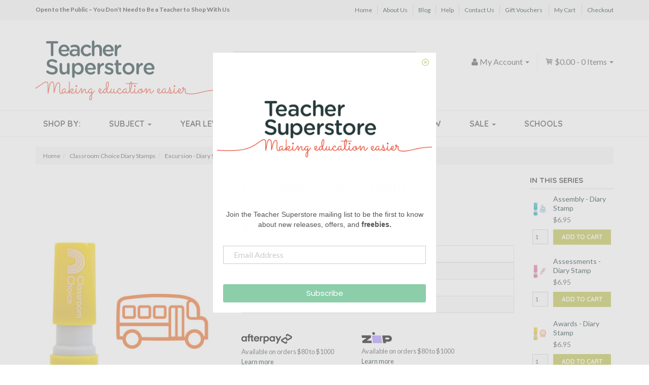

--- FILE ---
content_type: text/html; charset=utf-8
request_url: https://www.teachersuperstore.com.au/excursion-diary-stamp
body_size: 46354
content:
<!DOCTYPE html>
<html lang="en">
<head>
<meta http-equiv="Content-Type" content="text/html; charset=utf-8"/>
<meta name="keywords" content="Classroom Choice,Excursion - Diary Stamp"/>
<meta name="description" content="Excursion - Diary Stamp - Classroom Choice - The Excursion - Diary Stamp is ideal for indicating when class, school or year group excursions are planned throughout the year."/>
<meta name="viewport" content="width=device-width, initial-scale=1.0, user-scalable=0"/>

<meta property="og:image" content="https://www.teachersuperstore.com.au/assets/full/DS1012.jpg?20220114110845"/>
<meta property="og:title" content="Excursion - Diary Stamp - Classroom Choice (DS1012) - Teacher Superstore"/>
<meta property="og:site_name" content="Teacher Superstore"/>
<meta property="og:type" content="website"/>
<meta property="og:url" content="/excursion-diary-stamp"/>
<meta property="og:description" content="Excursion - Diary Stamp - Classroom Choice - The Excursion - Diary Stamp is ideal for indicating when class, school or year group excursions are planned throughout the year."/>
<meta property="og:image" content="/assets/thumb/DS1012.jpg?20220114110845" />
<title>Excursion - Diary Stamp - Classroom Choice (DS1012) - Teacher Superstore</title>
<link rel="canonical" href="/excursion-diary-stamp"/>
<link rel="shortcut icon" href="/assets/favicon_logo.png"/>
<link class="theme-selector" rel="stylesheet" type="text/css" href="/assets/themes/2020-05-teachersuperstore/css/app.css?1768452711" media="all"/>
<link rel="stylesheet" type="text/css" href="/assets/themes/2020-05-teachersuperstore/css/style.css?1768452711" media="all"/>
<link rel="stylesheet" type="text/css" href="https://maxcdn.bootstrapcdn.com/font-awesome/4.4.0/css/font-awesome.min.css" media="all"/>
<link rel="stylesheet" type="text/css" href="https://cdn.neto.com.au/assets/neto-cdn/jquery_ui/1.11.1/css/custom-theme/jquery-ui-1.8.18.custom.css" media="all"/>
<link rel="stylesheet" type="text/css" href="https://cdn.neto.com.au/assets/neto-cdn/fancybox/2.1.5/jquery.fancybox.css" media="all"/>
<link rel="stylesheet" type="text/css" href="//fonts.googleapis.com/css?family=Quicksand%3A400%2C700%7CLato%3A400%2C700%2C900&subset=latin" media="all">
<link rel="stylesheet" type="text/css" href="/assets/themes/2020-05-teachersuperstore/css/icomoon.css?1768452711" media="all"/>
<!--[if lte IE 8]>
	<script type="text/javascript" src="https://cdn.neto.com.au/assets/neto-cdn/html5shiv/3.7.0/html5shiv.js"></script>
	<script type="text/javascript" src="https://cdn.neto.com.au/assets/neto-cdn/respond.js/1.3.0/respond.min.js"></script>
<![endif]-->
<!-- Begin: Script 105 -->
<style>
    a[href="#collapse_bill_company"]:after {
        content: "/school name";
    }
    a[href="#collapse_bill_company"]:not([data-show-text=""]):after {
        content: "";
    }
    #collapse_bill_company label[for="bill_company"]:before {
        content:"School/";
    }
</style>
<!-- End: Script 105 -->
<!-- Begin: Script 107 -->
<!-- Global site tag (gtag.js) - Google Analytics -->
<script async src="https://www.googletagmanager.com/gtag/js?id=G-9CBQWKM3NT"></script>
<script>
  window.dataLayer = window.dataLayer || [];
  function gtag(){dataLayer.push(arguments);}
  gtag('js', new Date());
    gtag('config', 'G-9CBQWKM3NT', {
      send_page_view: false
    });
</script>
<!-- End: Script 107 -->
<!-- Begin: Script 109 -->
<!-- Google tag (gtag.js) -->
<script async src="https://www.googletagmanager.com/gtag/js?id=AW-987703969"></script>
<script>
  window.dataLayer = window.dataLayer || [];
  function gtag(){dataLayer.push(arguments);}
  gtag('js', new Date());
  gtag('config', 'AW-987703969');
</script>

<!-- End: Script 109 -->
<!-- Begin: Script 110 -->
<!-- End: Script 110 -->
<!-- Begin: Script 111 -->
<script>(function(w,d,t,r,u){var f,n,i;w[u]=w[u]||[],f=function(){var o={ti:"295013415", enableAutoSpaTracking: true};o.q=w[u],w[u]=new UET(o),w[u].push("pageLoad")},n=d.createElement(t),n.src=r,n.async=1,n.onload=n.onreadystatechange=function(){var s=this.readyState;s&&s!=="loaded"&&s!=="complete"||(f(),n.onload=n.onreadystatechange=null)},i=d.getElementsByTagName(t)[0],i.parentNode.insertBefore(n,i)})(window,document,"script","//bat.bing.com/bat.js","uetq");</script>
<!-- End: Script 111 -->
<!-- Begin: Script 112 -->
<!-- End: Script 112 -->
<!-- Begin: Script 113 -->
<!-- Pinterest Tag -->
<script>
!function(e){if(!window.pintrk){window.pintrk = function () {
window.pintrk.queue.push(Array.prototype.slice.call(arguments))};var
  n=window.pintrk;n.queue=[],n.version="3.0";var
  t=document.createElement("script");t.async=!0,t.src=e;var
  r=document.getElementsByTagName("script")[0];
  r.parentNode.insertBefore(t,r)}}("https://s.pinimg.com/ct/core.js");
pintrk('load', '2613088289626', {em: 'info@teachersuperstore.com.au'});
pintrk('page');
</script>
<noscript>
<img height="1" width="1" style="display:none;" alt=""
  src="https://ct.pinterest.com/v3/?event=init&tid=2613088289626&pd[em]=<hashed_email_address>&noscript=1" />
</noscript>
<script>
pintrk('track', 'pagevisit', {
line_items: [
{
product_id: 'DS1012'
}
]
});
</script>
<!-- end Pinterest Tag -->
<!-- End: Script 113 -->
<!-- Begin: Script 114 -->
<!-- End: Script 114 -->

</head>
<body id="n_product" class="2020-05-teachersuperstore">
<div class="container-fluid">
    <div id="top-bar">
        <div class="container">
        	<div class="row">
        	    <div class="col-xs-12 col-sm-5">
        			<div class="top-text">Open to the Public – You Don’t Need to Be a Teacher to Shop With Us
</div>
        		</div>
        		<div class="hidden-xs col-sm-7">
					<ul id="menu-top-bar-menu" class="top-bar-nav list-inline text-right">
					<li class="menu-item"><a href="" class="nav-top-link">Home</a></li><li class="menu-item"><a href="/about-us/" class="nav-top-link">About Us</a></li><li class="menu-item"><a href="/blog/" class="nav-top-link">Blog</a></li><li class="menu-item"><a href="/help/" class="nav-top-link">Help</a></li><li class="menu-item"><a href="/contact-us/" class="nav-top-link">Contact Us</a></li><li class="menu-item"><a href="/product-type/gift-vouchers/" class="nav-top-link">Gift Vouchers</a></li>
							<li class="menu-item"><a href="https://www.teachersuperstore.com.au/_mycart?tkn=cart&ts=1768523910170430" class="nav-top-link">My Cart</a></li>
							<li class="menu-item"><a href="https://www.teachersuperstore.com.au/_mycart?fn=payment&ts=1768523910074680" class="nav-top-link">Checkout</a></li>
					</ul>
        		</div>
        	</div>
    	</div>
	</div>
</div>
<div class="container wrapper-header">
	<div class="row">
		<div class="col-xs-12 col-sm-4 wrapper-logo">
			<a href="https://www.teachersuperstore.com.au" title="Teacher Superstore">
				<img class="logo" src="/assets/website_logo.png" alt="Teacher Superstore"/>
			</a>
		</div>
		<div class="col-sm-5 col-md-4 wrapper-search">
			<div class="header-search">
				<form name="productsearch" method="get" action="/">
					<input type="hidden" name="rf" value="kw"/>
					<div class="input-group search">
						<input class="form-control ajax_search" value="" id="name_search" autocomplete="off" name="kw" type="text" placeholder="Search Teacher Superstore..."/>
						<span class="input-group-btn">
							<button type="submit" value="Search" class="btn btn-default"><i class="fa fa-search"></i></button>
						</span>
					</div>
				</form>
			</div>
		</div>
		<div class="hidden-xs col-sm-3 col-md-4 text-right">
			<div class="row">
				<div id="header-cart" class="">
					<div class="cart-menu-2 text-right">
						<div class="dropdown dropdown-hover">
						<a href="https://www.teachersuperstore.com.au/_mycart?tkn=cart&ts=1768523910299009" id="cartcontentsheader">
							<span class="icon-shopping-cart"></span> <span rel="a2c_sub_total" class="hidden-sm">
							$0.00
						</span> - <span rel="a2c_item_count">0</span> Items <span class="caret"></span></a>
						<ul class="dropdown-menu">
							<li class="box" id="neto-dropdown">
								<div class="body padding" id="cartcontents"></div>
								<div class="footer"></div>
							</li>
						</ul>
						</div>
					</div>
					<div class="cart-menu-1 text-right">
						<div class="dropdown dropdown-hover"> <a href="https://www.teachersuperstore.com.au/_myacct"><i class="fa fa-user"></i> <span class="visible-lg visible-inline-lg"><span nloader-content-id="UBPopM_oPB7zzsuYhtjrJFkk5qztOlRUekcEySBeV_0J4uypyd1sDF8uSObcF85AUMugsUS5P6cEXLfBbeyWBY" nloader-content="u_F3ZWriFAAuFV7W25b3ayux6yLN4wT1pIfOtsFmMHEKpHQAY4j06u0nQ2u2sLoCDOz6m-Z8avkwiwYRImJJtRm4NA2FvRoCETwKQ8JYdEE" nloader-data="-n2G9AjxxR6Xq2O8_zwVAMkRt5t4jc51sZS1bns0W-4"></span>&nbsp;Account</span> <span class="caret"></span></a>
							<ul class="dropdown-menu pull-right">
								<span nloader-content-id="BPGAIvUEo8hfvkIUrtPEhpC_vIRwExEgYYXkU08WaXA3BrRlxpPjQhbTZN3_uoz2KzrF5P6hVdQcxKtOzELImw" nloader-content="[base64]" nloader-data="[base64]"></span>
							</ul>
						</div>
					</div>
				</div>
			</div>
		</div>
	</div>
	<div class="row row-padded">
	    <div class="hidden-xs col-sm-12 header-subtitle">
	        <img src="/assets/images/Making-Education-Easier-v2.png" alt="Making Education Easier" />
	    </div>
	</div>
</div>
<div class="container-fluid">
    <div class="wide-nav">
        <div class="container">
        	<div class="row">
        		<div class="col-xs-12">
        			<div class="navbar navbar-default">
        				<div class="navbar-header">
        					<ul class="navigation-list list-inline visible-xs">
        						<li><a href="#" class="" data-toggle="collapse" data-target=".navbar-responsive-collapse"><span class="icon icon-menu"></span><br>
        						Menu</a></li>
        						<li><a href="/products"><span class="icon icon-book"></span><br>
        						Products</a></li>
        						<li><a href="https://www.teachersuperstore.com.au/_mycart?tkn=cart&ts=1768523910803636"><span class="icon icon-shopping-cart"></span><br>
        						Cart (<span rel="a2c_item_count">0</span>)</a></li>
        						<li><a href="/_myacct/"><span class="icon"><i class="fa fa-user"></i></span><br>
        						Account</a></li>
        					</ul>
        				</div>
        				<div class="navbar-collapse collapse navbar-responsive-collapse">
        					<ul class="nav yamm navbar-nav main-menu">
        						<li class=""> <a href="#" >Shop By: </a>
        										
        									</li><li class="dropdown dropdown-hover"> <a href="#" class="dropdown-toggle">Subject <span class="caret"></span></a>
        										<ul class="dropdown-menu">
														<div class="yamm-content">
															<div class="row">
															<div class="col-md-2 col-sm-4 menu-column">
        									<li class="level1"> <span>Australian Curriculum</span>
        										<ul class="sub-menu">
        												<li class=" level2"> <a href="/subject/australian-curriculum/mathematics/">Mathematics</a>
        										
        									</li><li class=" level2"> <a href="/subject/australian-curriculum/english/">English</a>
        										
        									</li><li class=" level2"> <a href="/subject/australian-curriculum/science/">Science</a>
        										
        									</li><li class=" level2"> <a href="/subject/australian-curriculum/geography/">Geography</a>
        										
        									</li><li class=" level2"> <a href="/subject/australian-curriculum/history/">History</a>
        										
        									</li><li class=" level2"> <a href="/subject/australian-curriculum/economics-business/">Economics & Business</a>
        										
        									</li><li class=" level2"> <a href="/subject/australian-curriculum/health-physical-education/">Health & Physical Education</a>
        										
        									</li><li class=" level2"> <a href="/subject/australian-curriculum/civics-citizenship/">Civics & Citizenship</a>
        										
        									</li><li class=" level2"> <a href="/subject/australian-curriculum/art/">Art</a>
        										
        									</li><li class=" level2"> <a href="/subject/australian-curriculum-for-nsw/">Australian Curriculum for NSW</a>
        										
        									</li>
        											</ul>
        									</li>
        									</div><div class="col-md-2 col-sm-4 menu-column">
        									<li class="level1"> <span>Popular Subjects</span>
        										<ul class="sub-menu">
        												<li class=" level2"> <a href="/subject/english/">English</a>
        										
        									</li><li class=" level2"> <a href="/subject/mathematics/">Mathematics</a>
        										
        									</li><li class=" level2"> <a href="/subject/science/">Science</a>
        										
        									</li><li class=" level2"> <a href="/subject/humanities-social-sciences/">Humanities & Social Sciences</a>
        										
        									</li><li class=" level2"> <a href="/subject/stem-steam/">STEM & STEAM</a>
        										
        									</li><li class=" level2"> <a href="/subject/naplan/">NAPLAN</a>
        										
        									</li><li class=" level2"> <a href="/subject/atar/">ATAR</a>
        										
        									</li><li class=" level2"> <a href="/subject/teacher-support/">Teacher Support</a>
        										
        									</li><li class=" level2"> <a href="/subject/handwriting/">Handwriting</a>
        										
        									</li><li class=" level2"> <a href="/subject/the-arts/">The Arts</a>
        										
        									</li>
        											</ul>
        									</li>
        									</div><div class="col-md-2 col-sm-4 menu-column">
        									<li class="level1"> <span>A-E</span>
        										<ul class="sub-menu">
        												<li class=" level2"> <a href="/subject/accounting-economics/">Accounting & Finance</a>
        										
        									</li><li class=" level2"> <a href="/subject/art-craft/">Art & Craft</a>
        										
        									</li><li class=" level2"> <a href="/subject/assessment-test-preparation/">Assessment & Test Preparation</a>
        										
        									</li><li class=" level2"> <a href="/subject/atar/">ATAR</a>
        										
        									</li><li class=" level2"> <a href="/subject/australian-curriculum/">Australian Curriculum</a>
        										
        									</li><li class=" level2"> <a href="/subject/australian-curriculum-for-nsw/">Australian Curriculum for NSW</a>
        										
        									</li><li class=" level2"> <a href="/subject/careers/">Careers</a>
        										
        									</li><li class=" level2"> <a href="/subject/classroom-management/">Classroom Management</a>
        										
        									</li><li class=" level2"> <a href="/subject/cultural-indigenous/">Cultural & Indigenous</a>
        										
        									</li><li class=" level2"> <a href="/subject/dance/">Dance</a>
        										
        									</li><li class=" level2"> <a href="/subject/design-industrial-technology/">Design Technologies</a>
        										
        									</li><li class=" level2"> <a href="/subject/development-differentiation/">Development & Differentiation</a>
        										
        									</li><li class=" level2"> <a href="/subject/direct-instruction/">Direct Instruction</a>
        										
        									</li><li class=" level2"> <a href="/subject/the-arts/drama/">Drama</a>
        										
        									</li><li class=" level2"> <a href="/subject/early-years/">Early Years</a>
        										
        									</li><li class=" level2"> <a href="/subject/economics-business/">Economics & Business</a>
        										
        									</li><li class=" level2"> <a href="/subject/english/">English</a>
        										
        									</li><li class=" level2"> <a href="/subject/english-as-a-second-language-esl/">English as a Second Language (ESL)</a>
        										
        									</li>
        											</ul>
        									</li>
        									</div><div class="col-md-2 col-sm-4 menu-column">
        									<li class="level1"> <span>F-O</span>
        										<ul class="sub-menu">
        												<li class=" level2"> <a href="/subject/foreign-languages-lote/">Foreign Languages (LOTE)</a>
        										
        									</li><li class=" level2"> <a href="/subject/games-puzzles-quizzes/">Games, Puzzles & Quizzes</a>
        										
        									</li><li class=" level2"> <a href="/subject/geography/">Geography</a>
        										
        									</li><li class=" level2"> <a href="/subject/handwriting/">Handwriting</a>
        										
        									</li><li class=" level2"> <a href="/subject/health-physical-education/">Health & Physical Education</a>
        										
        									</li><li class=" level2"> <a href="/subject/home-economics/">Home Economics</a>
        										
        									</li><li class=" level2"> <a href="/subject/humanities-social-sciences/">Humanities & Social Sciences</a>
        										
        									</li><li class=" level2"> <a href="/subject/special-needs/">Inclusive Education</a>
        										
        									</li><li class=" level2"> <a href="/subject/international-baccalaureate-ib/">International Baccalaureate (IB)</a>
        										
        									</li><li class=" level2"> <a href="/subject/library-research-skills/">Library & Research Skills</a>
        										
        									</li><li class=" level2"> <a href="/subject/literacy/">Literacy</a>
        										
        									</li><li class=" level2"> <a href="/subject/mathematics/">Mathematics</a>
        										
        									</li><li class=" level2"> <a href="/subject/the-arts/media/">Media</a>
        										
        									</li><li class=" level2"> <a href="/subject/merit-awards/">Merit & Awards</a>
        										
        									</li><li class=" level2"> <a href="/subject/motor-skills/">Motor Skills</a>
        										
        									</li><li class=" level2"> <a href="/subject/music/">Music</a>
        										
        									</li><li class=" level2"> <a href="/subject/naplan/">NAPLAN</a>
        										
        									</li>
        											</ul>
        									</li>
        									</div><div class="col-md-2 col-sm-4 menu-column">
        									<li class="level1"> <span>P-Z</span>
        										<ul class="sub-menu">
        												<li class=" level2"> <a href="/subject/personal-development-values/">Personal Development & Values</a>
        										
        									</li><li class=" level2"> <a href="/subject/political-legal-studies/">Political & Legal Studies</a>
        										
        									</li><li class=" level2"> <a href="/subject/preparation-study-guides/">Preparation & Study Guides</a>
        										
        									</li><li class=" level2"> <a href="/subject/professional-audio/">Professional Audio</a>
        										
        									</li><li class=" level2"> <a href="/subject/reference/">Reference</a>
        										
        									</li><li class=" level2"> <a href="/subject/religious-education/">Religious Education</a>
        										
        									</li><li class=" level2"> <a href="/subject/science/">Science</a>
        										
        									</li><li class=" level2"> <a href="/subject/holidays-seasonal-events/">Special Days & Events</a>
        										
        									</li><li class=" level2"> <a href="/subject/sports/">Sports</a>
        										
        									</li><li class=" level2"> <a href="/subject/stationery/">Stationery</a>
        										
        									</li><li class=" level2"> <a href="/subject/stem-steam/">STEM & STEAM</a>
        										
        									</li><li class=" level2"> <a href="/subject/student-diaries/">Student Diaries</a>
        										
        									</li><li class=" level2"> <a href="/subject/teacher-diaries-planners/">Teacher Diaries & Planners</a>
        										
        									</li><li class=" level2"> <a href="/subject/teacher-support/">Teacher Support</a>
        										
        									</li><li class=" level2"> <a href="/subject/teaching-aids/">Teaching Aids</a>
        										
        									</li><li class=" level2"> <a href="/subject/technologies/">Technologies</a>
        										
        									</li><li class=" level2"> <a href="/subject/the-arts/">The Arts</a>
        										
        									</li><li class=" level2"> <a href="/subject/themes/">Themes</a>
        										
        									</li><li class=" level2"> <a href="/subject/vocational-education-training/">Vocational Education & Training</a>
        										
        									</li>
        											</ul>
        									</li>
        									</div>
															</div>
														</div>
													</ul>
        									</li><li class="dropdown dropdown-hover"> <a href="#" class="dropdown-toggle">Year Level <span class="caret"></span></a>
        										<ul class="dropdown-menu">
														<div class="yamm-content">
															<div class="row">
															<div class="col-md-2 col-sm-4 menu-column">
        									<li class="level1"> <span>Early Years & Primary</span>
        										<ul class="sub-menu">
        												<li class=" level2"> <a href="/year-level/early-years/">Early Years</a>
        										
        									</li><li class=" level2"> <a href="/year-level/foundation/">Foundation</a>
        										
        									</li><li class=" level2"> <a href="/year-level/year-1/">Year 1</a>
        										
        									</li><li class=" level2"> <a href="/year-level/year-2/">Year 2</a>
        										
        									</li><li class=" level2"> <a href="/year-level/year-3/">Year 3</a>
        										
        									</li><li class=" level2"> <a href="/year-level/year-4/">Year 4</a>
        										
        									</li><li class=" level2"> <a href="/year-level/year-5/">Year 5</a>
        										
        									</li><li class=" level2"> <a href="/year-level/year-6/">Year 6</a>
        										
        									</li>
        											</ul>
        									</li>
        									</div><div class="col-md-2 col-sm-4 menu-column">
        									<li class="level1"> <span>Secondary & Vocational</span>
        										<ul class="sub-menu">
        												<li class=" level2"> <a href="/year-level/year-7/">Year 7</a>
        										
        									</li><li class=" level2"> <a href="/year-level/year-8/">Year 8</a>
        										
        									</li><li class=" level2"> <a href="/year-level/year-9/">Year 9</a>
        										
        									</li><li class=" level2"> <a href="/year-level/year-10/">Year 10</a>
        										
        									</li><li class=" level2"> <a href="/year-level/year-11/">Year 11</a>
        										
        									</li><li class=" level2"> <a href="/year-level/year-12/">Year 12</a>
        										
        									</li><li class=" level2"> <a href="/year-level/vet/">Vocational</a>
        										
        									</li>
        											</ul>
        									</li>
        									</div>
															</div>
														</div>
													</ul>
        									</li><li class="dropdown dropdown-hover"> <a href="#" class="dropdown-toggle">Product Type <span class="caret"></span></a>
        										<ul class="dropdown-menu">
														<div class="yamm-content">
															<div class="row">
															<div class="col-md-2 col-sm-4 menu-column">
        									<li class="level1"> <span>A-M</span>
        										<ul class="sub-menu">
        												<li class=" level2"> <a href="/product-type/art-craft/">Art & Craft Supplies</a>
        										
        									</li><li class=" level2"> <a href="/product-type/audio-visual/">Audio Visual</a>
        										
        									</li><li class=" level2"> <a href="/product-type/awards-certificates/">Awards & Certificates</a>
        										
        									</li><li class=" level2"> <a href="/product-type/borders/">Borders</a>
        										
        									</li><li class=" level2"> <a href="/product-type/bundles-packs/">Bundles & Packs</a>
        										
        									</li><li class=" level2"> <a href="/product-type/diaries-planners/">Diaries & Planners</a>
        										
        									</li><li class=" level2"> <a href="/product-type/furniture/">Furniture</a>
        										
        									</li><li class=" level2"> <a href="/product-type/games-puzzles/">Games & Puzzles</a>
        										
        									</li><li class=" level2"> <a href="/product-type/gift-vouchers/">Gift Vouchers</a>
        										
        									</li><li class=" level2"> <a href="/product-type/learning-cards-boxes/">Learning Cards & Boxes</a>
        										
        									</li><li class=" level2"> <a href="/product-type/magnetic/">Magnetic</a>
        										
        									</li><li class=" level2"> <a href="/product-type/maths-science-equipment/">Maths & Science Equipment</a>
        										
        									</li>
        											</ul>
        									</li>
        									</div><div class="col-md-2 col-sm-4 menu-column">
        									<li class="level1"> <span>N-Z</span>
        										<ul class="sub-menu">
        												<li class=" level2"> <a href="/product-type/pa-equipment/">PA Equipment</a>
        										
        									</li><li class=" level2"> <a href="/product-type/paper-notebooks/">Paper & Notebooks</a>
        										
        									</li><li class=" level2"> <a href="/product-type/posters-charts-mats/">Posters, Charts & Mats</a>
        										
        									</li><li class=" level2"> <a href="/product-type/readers-literacy/">Readers & Literacy</a>
        										
        									</li><li class=" level2"> <a href="/product-type/sports-equipment/">Sports Equipment</a>
        										
        									</li><li class=" level2"> <a href="/product-type/stamps/">Stamps</a>
        										
        									</li><li class=" level2"> <a href="/product-type/stationery/">Stationery</a>
        										
        									</li><li class=" level2"> <a href="/product-type/stickers/">Stickers</a>
        										
        									</li><li class=" level2"> <a href="/product-type/student-accessories/">Student Accessories</a>
        										
        									</li><li class=" level2"> <a href="/product-type/student-books/">Student Books</a>
        										
        									</li><li class=" level2"> <a href="/product-type/teacher-resources/">Teacher Resources</a>
        										
        									</li><li class=" level2"> <a href="/product-type/technology/">Technology</a>
        										
        									</li><li class=" level2"> <a href="/product-type/toys-play/">Toys & Play</a>
        										
        									</li>
        											</ul>
        									</li>
        									</div>
															</div>
														</div>
													</ul>
        									</li><li class="dropdown dropdown-hover"> <a href="#" class="dropdown-toggle">Brand <span class="caret"></span></a>
        										<ul class="dropdown-menu">
														<div class="yamm-content">
															<div class="row">
															<div class="col-md-2 col-sm-4 menu-column">
        									<li class="level1"> <span>A-K</span>
        										<ul class="sub-menu">
        												<li class=" level2"> <a href="/publisher/3doodler/">3Doodler</a>
        										
        									</li><li class=" level2"> <a href="/publisher/4m/">4M</a>
        										
        									</li><li class=" level2"> <a href="/publisher/academic-associates/">Academic Associates</a>
        										
        									</li><li class=" level2"> <a href="/publisher/academic-task-force/">Academic Task Force</a>
        										
        									</li><li class=" level2"> <a href="/publisher/altronics/">Altronics</a>
        										
        									</li><li class=" level2"> <a href="/publisher/artline/">Artline</a>
        										
        									</li><li class=" level2"> <a href="/publisher/atar-notes/">ATAR Notes</a>
        										
        									</li><li class=" level2"> <a href="/publisher/australian-teaching-aids/">Australian Teaching Aids</a>
        										
        									</li><li class=" level2"> <a href="/publisher/boolarong-press/">Boolarong Press</a>
        										
        									</li><li class=" level2"> <a href="/publisher/cambridge-university-press/">Cambridge University Press</a>
        										
        									</li><li class=" level2"> <a href="/publisher/circuit-scribe/">Circuit Scribe</a>
        										
        									</li><li class=" level2"> <a href="/publisher/classroom-choice/">Classroom Choice</a>
        										
        									</li><li class=" level2"> <a href="/publisher/coko/">Coko</a>
        										
        									</li><li class=" level2"> <a href="/publisher/createl-publishing/">Createl Publishing</a>
        										
        									</li><li class=" level2"> <a href="/publisher/creative-kids/">Creative Kids</a>
        										
        									</li><li class=" level2"> <a href="/publisher/the-creative-school-supply-company/">The Creative School Supply Company</a>
        										
        									</li><li class=" level2"> <a href="/publisher/dorling-kindersley/">Dorling Kindersley</a>
        										
        									</li><li class=" level2"> <a href="/publisher/dr-paul-swan/">Dr Paul Swan</a>
        										
        									</li><li class=" level2"> <a href="/publisher/easyread/">EasyRead</a>
        										
        									</li><li class=" level2"> <a href="/publisher/educational-colours/">Educational Colours</a>
        										
        									</li><li class=" level2"> <a href="/publisher/edx-education/">Edx Education</a>
        										
        									</li><li class=" level2"> <a href="/publisher/elizabeth-richards/">Elizabeth Richards</a>
        										
        									</li><li class=" level2"> <a href="/publisher/faber-castell/">Faber-Castell</a>
        										
        									</li><li class=" level2"> <a href="/publisher/firefly-education/">Firefly Education</a>
        										
        									</li><li class=" level2"> <a href="/publisher/hunter-education/">Hunter Education</a>
        										
        									</li><li class=" level2"> <a href="/publisher/impact-publishing/">Impact Publishing</a>
        										
        									</li><li class=" level2"> <a href="/publisher/itc-publications/">ITC Publications</a>
        										
        									</li><li class=" level2"> <a href="/publisher/jacaranda/">Jacaranda</a>
        										
        									</li><li class=" level2"> <a href="/publisher/junior-learning/">Junior Learning</a>
        										
        									</li><li class=" level2"> <a href="/publisher/kluwell-publications/">Kluwell Publications</a>
        										
        									</li><li class=" level2"> <a href="/publisher/kumon/">Kumon</a>
        										
        									</li>
        											</ul>
        									</li>
        									</div><div class="col-md-2 col-sm-4 menu-column">
        									<li class="level1"> <span>L-Z</span>
        										<ul class="sub-menu">
        												<li class=" level2"> <a href="/publisher/learning-can-be-fun/">Learning Can Be Fun</a>
        										
        									</li><li class=" level2"> <a href="/publisher/learning-resources/">Learning Resources</a>
        										
        									</li><li class=" level2"> <a href="/publisher/lizard-learning/">Lizard Learning</a>
        										
        									</li><li class=" level2"> <a href="/publisher/matilda-education/">Matilda Education</a>
        										
        									</li><li class=" level2"> <a href="/publisher/magic-words/">Magic Words</a>
        										
        									</li><li class=" level2"> <a href="/publisher/mastery-learning-group/">Mastery Learning Group</a>
        										
        									</li><li class=" level2"> <a href="/publisher/mathomat/">Mathomat</a>
        										
        									</li><li class=" level2"> <a href="/publisher/mcgraw-hill-education/">McGraw-Hill Education</a>
        										
        									</li><li class=" level2"> <a href="/publisher/neap-education/">Neap Education</a>
        										
        									</li><li class=" level2"> <a href="/publisher/nelson/">Nelson</a>
        										
        									</li><li class=" level2"> <a href="/publisher/origo-education/">Origo Education</a>
        										
        									</li><li class=" level2"> <a href="/publisher/oxford-university-press/">Oxford University Press</a>
        										
        									</li><li class=" level2"> <a href="/publisher/pascal-press/">Pascal Press</a>
        										
        									</li><li class=" level2"> <a href="/publisher/pearson/">Pearson</a>
        										
        									</li><li class=" level2"> <a href="/publisher/pencil-grip-plus/">Pencil Grip Plus</a>
        										
        									</li><li class=" level2"> <a href="/publisher/pld-literacy/">PLD Literacy</a>
        										
        									</li><li class=" level2"> <a href="/publisher/praxis-productions/">Praxis Productions</a>
        										
        									</li><li class=" level2"> <a href="/publisher/q-ba-maze/">Q-BA-Maze</a>
        										
        									</li><li class=" level2"> <a href="/publisher/quartet/">Quartet</a>
        										
        									</li><li class=" level2"> <a href="/publisher/ric-publications/">R.I.C. Publications</a>
        										
        									</li><li class=" level2"> <a href="/publisher/ready-ed-publications/">Ready-Ed Publications</a>
        										
        									</li><li class=" level2"> <a href="/publisher/redback/">Redback Audio</a>
        										
        									</li><li class=" level2"> <a href="/publisher/scholastic/">Scholastic</a>
        										
        									</li><li class=" level2"> <a href="/publisher/sciencebook/">Sciencebook</a>
        										
        									</li><li class=" level2"> <a href="/publisher/smart-kids/">Smart Kids</a>
        										
        									</li><li class=" level2"> <a href="/publisher/spencil/">Spencil</a>
        										
        									</li><li class=" level2"> <a href="/publisher/sovereign/">Sovereign</a>
        										
        									</li><li class=" level2"> <a href="/publisher/staedtler/">Staedtler</a>
        										
        									</li><li class=" level2"> <a href="/publisher/stickyboo/">StickyBoo</a>
        										
        									</li><li class=" level2"> <a href="/publisher/teacher-superstore/">Teacher Superstore</a>
        										
        									</li><li class=" level2"> <a href="/publisher/teachers-4-teachers/">Teachers 4 Teachers</a>
        										
        									</li><li class=" level2"> <a href="/publisher/visionchart/">Visionchart</a>
        										
        									</li>
        											</ul>
        									</li>
        									</div>
															</div>
														</div>
													</ul>
        									</li><li class=""> <a href="/new/" >New </a>
        										
        									</li><li class="dropdown dropdown-hover"> <a href="/sale/" class="dropdown-toggle">Sale <span class="caret"></span></a>
        										<ul class="dropdown-menu">
														<div class="yamm-content">
															<div class="row">
															<div class="col-md-2 col-sm-4 menu-column">
        									<li class="level1"> <span>Sale Items</span>
        										<ul class="sub-menu">
        												<li class=" level2"> <a href="/clearance/">Clearance</a>
        										
        									</li><li class=" level2"> <a href="/sale/">On Sale</a>
        										
        									</li>
        											</ul>
        									</li>
        									</div>
															</div>
														</div>
													</ul>
        									</li><li class=""> <a href="/schools/" >Schools </a>
        										
        									</li>
        						</ul>
        					<form class="navbar-form visible-xs" name="productsearch" method="get" action="/">
        						<input type="hidden" name="rf" value="kw" />
        						<div class="input-group">
        							<input class="form-control ajax_search" value="" autocomplete="off" name="kw" type="text"/>
        							<span class="input-group-btn">
        								<button type="submit" value="Search" class="btn btn-loads btn-default" data-loading-text="<i class='fa fa-spinner fa-spin' style='font-size: 14px'></i>"><i class="fa fa-search"></i></button>
        							</span>
        						</div>
        					</form>
        				</div>
        			</div>
        		</div>
        	</div>
    	</div>
	</div>
</div>
<div id="main-content" class="container" role="main">
	<div class="row">
<div class="col-xs-12">
	<ul class="breadcrumb" itemscope itemtype="http://schema.org/BreadcrumbList">
				<li itemprop="itemListElement" itemscope itemtype="http://schema.org/ListItem">
					<a href="https://www.teachersuperstore.com.au" itemprop="item"><span itemprop="name">Home</span></a>
				</li><li itemprop="itemListElement" itemscope itemtype="http://schema.org/ListItem">
				<a href="/series/classroom-choice-diary-stamps/" itemprop="item"><span itemprop="name">Classroom Choice Diary Stamps</span></a>
			</li><li itemprop="itemListElement" itemscope itemtype="http://schema.org/ListItem">
				<a href="/excursion-diary-stamp" itemprop="item"><span itemprop="name">Excursion - Diary Stamp</span></a>
			</li></ul>
</div>
<div class="col-sm-12 col-md-10">
	<div class="row">
		<div class="col-sm-12 col-md-5">
			<div id="_jstl__images"><input type="hidden" id="_jstl__images_k0" value="template"/><input type="hidden" id="_jstl__images_v0" value="aW1hZ2Vz"/><input type="hidden" id="_jstl__images_k1" value="type"/><input type="hidden" id="_jstl__images_v1" value="aXRlbQ"/><input type="hidden" id="_jstl__images_k2" value="onreload"/><input type="hidden" id="_jstl__images_v2" value=""/><input type="hidden" id="_jstl__images_k3" value="content_id"/><input type="hidden" id="_jstl__images_v3" value="6507"/><input type="hidden" id="_jstl__images_k4" value="sku"/><input type="hidden" id="_jstl__images_v4" value="DS1012"/><input type="hidden" id="_jstl__images_k5" value="preview"/><input type="hidden" id="_jstl__images_v5" value="y"/><div id="_jstl__images_r"><meta property="og:image" content=""/>

<div class="main-image text-center">
	<a href="/assets/full/DS1012.jpg?20220114110845" class=" fancybox" rel="product_images">
			<img src="/assets/full/DS1012.jpg?20220114110845" class="hidden">
			<img src="/assets/thumbL/DS1012.jpg?20220114110845" rel="itmimgDS1012" alt="Excursion - Diary Stamp" border="0" id="main-image" itemprop="image">
	</a>
</div>
<div class="clear"></div><br />

<div class="clear"></div>
<div class="row">
<div class="col-xs-3">
			<a href="/assets/alt_1/DS1012.jpg?20220114110847" class="fancybox" rel="product_images" title="Large View">
				<img src="/assets/alt_1_thumb/DS1012.jpg?20220114110847" border="0" class="img-responsive product-image-small" title="Large View">
			</a>
		</div><div class="col-xs-3">
			<a href="/assets/alt_2/DS1012.jpg?20220114174347" class="fancybox" rel="product_images" title="Large View">
				<img src="/assets/alt_2_thumb/DS1012.jpg?20220114174347" border="0" class="img-responsive product-image-small" title="Large View">
			</a>
		</div><div class="col-xs-3">
			<a href="/assets/alt_3/DS1012.jpg?20220114174349" class="fancybox" rel="product_images" title="Large View">
				<img src="/assets/alt_3_thumb/DS1012.jpg?20220114174349" border="0" class="img-responsive product-image-small" title="Large View">
			</a>
		</div><div class="col-xs-3">
			<a href="/assets/alt_4/DS1012.jpg?20220114174351" class="fancybox" rel="product_images" title="Large View">
				<img src="/assets/alt_4_thumb/DS1012.jpg?20220114174351" border="0" class="img-responsive product-image-small" title="Large View">
			</a>
		</div>
</div></div></div>
		</div>
		<div class="col-sm-12 col-md-7">
			<div id="_jstl__header"><input type="hidden" id="_jstl__header_k0" value="template"/><input type="hidden" id="_jstl__header_v0" value="aGVhZGVy"/><input type="hidden" id="_jstl__header_k1" value="type"/><input type="hidden" id="_jstl__header_v1" value="aXRlbQ"/><input type="hidden" id="_jstl__header_k2" value="preview"/><input type="hidden" id="_jstl__header_v2" value="y"/><input type="hidden" id="_jstl__header_k3" value="sku"/><input type="hidden" id="_jstl__header_v3" value="DS1012"/><input type="hidden" id="_jstl__header_k4" value="content_id"/><input type="hidden" id="_jstl__header_v4" value="6507"/><input type="hidden" id="_jstl__header_k5" value="onreload"/><input type="hidden" id="_jstl__header_v5" value=""/><div id="_jstl__header_r"><div itemscope itemtype="http://schema.org/Product" class="row">
	<meta itemprop="brand" content="Classroom Choice"/>
	<div class="wrapper-product-title col-sm-12">
		<h1 itemprop="name">Excursion - Diary Stamp</h1>
		</div>
	<div itemprop="offers" itemscope itemtype="http://schema.org/Offer" class="wrapper-pricing col-sm-12">
			<meta itemprop="priceCurrency" content="AUD">
			<div class="productprice productpricetext" itemprop="price" content="6.95">
					$6.95
				</div>
				
		</div>
	</div></div></div>
			<form autocomplete="off">
				
				
				</form>
			<div id="_jstl__buying_options"><input type="hidden" id="_jstl__buying_options_k0" value="template"/><input type="hidden" id="_jstl__buying_options_v0" value="YnV5aW5nX29wdGlvbnM"/><input type="hidden" id="_jstl__buying_options_k1" value="type"/><input type="hidden" id="_jstl__buying_options_v1" value="aXRlbQ"/><input type="hidden" id="_jstl__buying_options_k2" value="preview"/><input type="hidden" id="_jstl__buying_options_v2" value="y"/><input type="hidden" id="_jstl__buying_options_k3" value="sku"/><input type="hidden" id="_jstl__buying_options_v3" value="DS1012"/><input type="hidden" id="_jstl__buying_options_k4" value="content_id"/><input type="hidden" id="_jstl__buying_options_v4" value="6507"/><input type="hidden" id="_jstl__buying_options_k5" value="onreload"/><input type="hidden" id="_jstl__buying_options_v5" value=""/><div id="_jstl__buying_options_r"><div class="extra-options">
	<table class="table table-striped table-bordered table-condensed">
			<thead>
				<tr>
					<th colspan="2">
						Buy in bulk &amp; save!
					</th>
				</tr>
			</thead>
			<tbody><tr>
				<td width="20%" nowrap="nowrap">
				<span class="productmultilevelqty">Buy 1
				to 4:
				</span>
				</td>
				<td nowrap="nowrap">
				<span class="productmultilevelprice"> $6.95 each</span>
				</td>
				</tr><tr>
				<td width="20%" nowrap="nowrap">
				<span class="productmultilevelqty">Buy 5
				to 9:
				</span>
				</td>
				<td nowrap="nowrap">
				<span class="productmultilevelprice"> $6.60 each</span>
				</td>
				</tr><tr>
				<td width="20%" nowrap="nowrap">
				<span class="productmultilevelqty">Buy 10
				or more:
				</span>
				</td>
				<td nowrap="nowrap">
				<span class="productmultilevelprice"> $6.25 each</span>
				</td>
				</tr></tbody>
		</table>
	<div class="row">
		<div class="col-xs-6 col-md-5">
		<p style="margin-top:16px;margin-bottom:0;font-size:80%;"><img src="/assets/themes/2020-05-teachersuperstore/img/afterpay_4x_100x30.png" style="width: 100px;"><br/>Available on orders $80 to $1000<br/><a href="/assets/themes/2020-05-teachersuperstore/img/afterpay-popup.png" class=" fancybox" rel="paylater">Learn more</a></p>
		</div>
		<div class="col-xs-6 col-md-7">
		<p style="margin-top:15px;margin-bottom:0;font-size:80%;"><img src="/assets/themes/2020-05-teachersuperstore/img/zip.svg" style="height: 30px;"><br/>Available on orders $80 to $1000<br/><a href="/assets/themes/2020-05-teachersuperstore/img/zip-popup.png" class=" fancybox" rel="paylater">Learn more</a></p>
		</div>
	</div>
	<hr />
	<!-- PRODUCT OPTIONS -->
	

	
	
	
	<form class="buying-options" autocomplete="off">
		<input type="hidden" id="modeliRKKzDS1012" name="model" value="Excursion - Diary Stamp">
		<input type="hidden" id="thumbiRKKzDS1012" name="thumb" value="/assets/thumb/DS1012.jpg?20220114110845">
		<input type="hidden" id="skuiRKKzDS1012" name="sku" value="DS1012">
		<div class="row btn-stack">
			<div class="col-xs-12 col-sm-6 col-lg-4 text-center quantity">
				<label for="qty">Quantity: </label>
				<input type="number" min="0" class="form-control qty input-lg" id="qtyiRKKzDS1012" name="qty" value="1" size="2"/>
			</div>
			<div class="col-xs-12 col-md-6">
				<button type="button" title="Add to Cart" class="addtocart btn btn-success btn-block btn-lg btn-loads" data-loading-text="<i class='fa fa-spinner fa-spin' style='font-size: 14px'></i>" rel="iRKKzDS1012"><i class="fa fa-shopping-cart"></i> Add to Cart</button>
				</div>
		</div>
	</form>
	<hr/>
	<p>
	The Excursion - Diary Stamp is ideal for indicating when class, school or year group excursions are planned throughout the year.
	</p>
	<div class="row">
		<div class="col-xs-12 col-md-5">
			<div class="product-wishlist">
					<span nloader-content-id="qqkWRwTzj4qo8Vg9TjHiLn24y3ODpn0oo-2dcFd_x_cbxq01qIgY3uOflYFSqFz_RTxRwCqwvnFZjDvFLSnFps" nloader-content="[base64]" nloader-data="[base64]"></span>
				</div>
			</div>
		<div class="col-xs-12 col-md-7 col-lg-6">
			<div class="product-preview">
				<script type="text/javascript" src="//www.google.com/books/jsapi.js"></script>
					<script type="text/javascript">
					  var isbn;

					  function processDynamicLinksResponse(booksInfo) {
						for (id in booksInfo) {
						  isbn = id;
						  if (booksInfo[id] && (booksInfo[id].preview == 'partial' || booksInfo[id].preview == 'full')) {
							document.getElementById('google-preview').style.display = 'block';
							google.books.load();
						  }
						}
					  }

					  function loadPreview() {
						var viewer = new google.books.DefaultViewer(document.getElementById('viewerCanvas'),
		    {showLinkChrome: false});
						viewer.load(isbn, bookNotFound, removePreviewFooter);
						$.fancybox.open([
							{
								type: 'inline',
								href : '#viewerCanvas'
							}
						], {
							autoSize : 'true'
						});
					  }
					         
					  function bookNotFound()
					  {
						document.getElementById('viewerCanvas').innerHTML="<h1>Preview not available.</h1>";
					  }
					  
					  function removePreviewFooter()
					  {
						$('#viewerCanvas > div > div:nth-child(2)').css('display','none');
					  }

					  function togglePreview() {
						var canvas = document.getElementById('viewerCanvas');
						if (canvas.style.display == 'none') {
						  canvas.style.display = 'block';
						  loadPreview();
						} else {
						  canvas.style.display = 'none';
						}
					  }
					</script>
					<div id="google-preview" style="display:none">
						<a href="javascript:togglePreview();"><img src="/assets/images/gbs_preview_button1.gif" alt="Google Book Preview" /></a>
						<div id="viewerCanvas" style="display:none"></div>
					</div>

					<script src="https://encrypted.google.com/books?jscmd=viewapi&bibkeys=ISBN:9329094012395&callback=processDynamicLinksResponse"></script>
				</div>
		</div>
	</div>
	<div class="row">
		<div class="col-xs-12 product-meta">
			<span class="avail">
				Availability: <strong>
			<span itemprop="availability" content="in_stock">Available</span>
			</strong>
			</span>
			
			<span class="ships">
				Usually Dispatched In: 
				<a href="#" data-toggle="modal" data-target="#shippingmodal"><strong>
					1 - 2 Business Days
					</strong></a>
			</span>
			<span class="sku">
				Product Code: <strong>DS1012</strong>
			</span>
			<span class="isbn">
				ISBN: <strong>9329094012395</strong>
			</span>
			<span class="pub">
				Brand/Publisher: 
				<a href="https://www.teachersuperstore.com.au/publisher/classroom-choice/"><strong>Classroom Choice</strong></a>
			</span>
			
			<span class="cat">
				Categories: 
				<a href="https://www.teachersuperstore.com.au/subject/achievement-awards/merit-teacher-stamps/">Merit & Teacher Stamps</a><span>,&nbsp;</span><a href="https://www.teachersuperstore.com.au/subject/classroom-management/teacher-diaries-planners/">Teacher Diaries & Planners</a><span>,&nbsp;</span><a href="https://www.teachersuperstore.com.au/subject/classroom-management/organisation-storage/">Organisation & Storage</a><span>,&nbsp;</span><a href="https://www.teachersuperstore.com.au/subject/stationery/stamps-stamp-pads/">Stamps & Stamp Pads</a><span>,&nbsp;</span><a href="https://www.teachersuperstore.com.au/subject/stationery/">Stationery</a><span>,&nbsp;</span><a href="https://www.teachersuperstore.com.au/subject/classroom-management/">Classroom Management</a><span>,&nbsp;</span><a href="https://www.teachersuperstore.com.au/subject/teacher-diaries-planners/">Teacher Diaries & Planners</a><span>,&nbsp;</span><a href="https://www.teachersuperstore.com.au/subject/achievement-awards/">Achievement & Awards</a><span>,&nbsp;</span>
			</span>
		</div>
	</div>	
	<div class="row">
		<div class="col-xs-12 col-md-6">
				<div class="wrapper-share-button">
						<strong>Share </strong>
						<a class="js-social-share" href="//www.facebook.com/sharer/sharer.php?u=https%3A%2F%2Fwww.teachersuperstore.com.au%2Fexcursion-diary-stamp"><span class="icon-facebook3"></span></a>
						<a class="js-social-share" href="//twitter.com/intent/tweet/?text=Excursion%20-%20Diary%20Stamp&amp;url=https%3A%2F%2Fwww.teachersuperstore.com.au%2Fexcursion-diary-stamp"><span class="icon-twitter3"></span></a>
						<a class="js-social-share" href="//www.pinterest.com/pin/create/button/?url=https%3A%2F%2Fwww.teachersuperstore.com.au%2Fexcursion-diary-stamp&amp;media=https%3A%2F%2Fwww.teachersuperstore.com.au%2Fassets%2Ffull%2FDS1012.jpg%3F20220114110845&amp;description=Excursion%20-%20Diary%20Stamp"><span class="icon-pinterest"></span></a>
				</div>
			</span>
		</div>
	</div>
	
</div>

<div class="modal fade notifymodal" id="notifymodal">
	<div class="modal-dialog">
		<div class="modal-content">
			<div class="modal-header">
				<h4 class="modal-title">Notify me when back in stock</h4>
			</div>
			<div class="modal-body">
				<div class="form-group">
					<label>Your Name</label>
					<input placeholder="Jane Smith" name="from_name" id="from_name" type="text" class="form-control" value="">
				</div>
				<div class="form-group">
					<label>Your Email Address</label>
					<input placeholder="jane.smith@test.com.au" name="from" id="from" type="email" class="form-control" value="">
				</div>
			</div>
			<div class="modal-footer">
				<input class="btn btn-danger" type="button" data-dismiss="modal" value="Cancel">
				<input class="btn btn-success" type="button" data-dismiss="modal" value="Save My Details" onClick="javascript:$.addNotifyBackInStock('DS1012', '');">
			</div>
		</div><!-- /.modal-content -->
	</div>
</div>

<div class="modal fade shippingmodal" id="shippingmodal">
	<div class="modal-dialog">
		<div class="modal-content">
			<div class="modal-header">
				<h4 class="modal-title">Shipping Information</h4>
			</div>
			<div class="modal-body">
				<p>To dispatch your order as quickly as possibly, at times items may also be shipped to you directly from the publisher. If an order contains items with short shipping times (e.g. 1-2 business days) and longer shipping times (e.g. 5-7 working days), items with the shorter shipping times will be held at our Distribution Centre while other items arrive.</p>
			<p><strong>Please note:</strong> If your order is sent in multiple shipments including directly from the publisher or manufacturer, there is <strong>no additional charge to you</strong>.</p>
			<h4>Shipping your order</h4>
			<p>Once items have been shipped, typical delivery times are as follows:</p>
			<ul>
				<li><strong>2-5 working days</strong>: most Australian metropolitan areas.</li>
				<li><strong>5-10 working days</strong>: most regional and remote locations throughout Australia.</li>
			</ul>
			<p>For more information, visit our <a href="/shipping-deliveries/" target="_blank">Shipping and Delivery</a> page.</p>
			</div>
			<div class="modal-footer">
				<input class="btn btn-danger" type="button" data-dismiss="modal" value="Close">
			</div>
		</div><!-- /.modal-content -->
	</div>
</div></div></div>
			</div>
	</div>
	<div class="row">
		<div class="col-xs-12 product-description">
			
			
			<div class="tabbable">
				<ul class="nav nav-tabs">
					<li class="active">
						<a href="#description" data-toggle="tab">Description</a>
					</li>
					<li>
						<a href="#specifications" data-toggle="tab">Additional Information</a>
					</li>
					<li>
						<a class="reviews" href="#reviews" data-toggle="tab">
							Reviews
							<i class="fa fa-star-o"></i>
							<i class="fa fa-star-o"></i>
							<i class="fa fa-star-o"></i>
							<i class="fa fa-star-o"></i>
							<i class="fa fa-star-o"></i>
							</a>
					</li>
					</ul>
				<div class="tab-content">
					<div class="tab-pane active" id="description">
						<div class="productdetails">
							<p class="product-series">Part of the series <a href="https://www.teachersuperstore.com.au/series/classroom-choice-diary-stamps/"><strong>Classroom Choice Diary Stamps</strong></a>.</p>
							<p><a class="btn btn-info" href="https://www.teachersuperstore.com.au/series/classroom-choice-diary-stamps/"><strong>View all products in this series</strong></a></p>
							<hr />
							
							<p>Efficiently organise schedules and tasks in a Teacher Diary or Planner with the Classroom Choice range of diary stamps. The <em>Excursion - Diary Stamp</em> is ideal for indicating when class, school or year group excursions are planned throughout the year. This could include school camps, interschool sports days or visiting zoos, museums and other local places.</p>

<p>Stamp imprint: 9mm.</p>

<p>Self-inking stamp, up to 10,000 impressions.</p>

<p>Designed in Australia.</p>

						</div>
					</div>
					<div class="tab-pane" id="specifications">
						<table class="table">
							<tbody>
								<tr>
									<td><strong>SKU</strong></td>
									<td>DS1012</td>
								</tr>
								<tr>
									<td><strong>ISBN</strong></td>
									<td>9329094012395</td>
								</tr>
								<tr>
									<td><strong>Publisher</strong></td>
									<td>Classroom Choice</td>
								</tr>
								<tr>
									<td><strong>Product Type</strong></td>
									<td>Stamps<span>, </span></td>
								</tr>
								
								<tr>
									<td><strong>Year Level</strong></td>
									<td>Early Years<span>, </span>Foundation<span>, </span>Year 1<span>, </span>Year 2<span>, </span>Year 3<span>, </span>Year 4<span>, </span>Year 5<span>, </span>Year 6<span>, </span>Year 7<span>, </span>Year 8<span>, </span>Year 9<span>, </span>Year 10<span>, </span>Year 11<span>, </span>Year 12<span>, </span></td>
								</tr>
								
								</tbody>
						</table>
					</div>
					<div class="tab-pane" id="reviews">
					
					<h4>Be The First To Review This Product!</h4>
						<p>Help other Teacher Superstore users shop smarter by writing reviews for products you have purchased.</p>
						<p><a href="https://www.teachersuperstore.com.au/_myacct/write_review?item=DS1012" class="btn btn-default"><i class="fa fa-pencil-square-o"></i> Write a product review</a></p>
					</div><!--/.tab-pane-->
					</div><!--/.tab-content-->
			</div><!--/.tabbable-->
			
			
			
			<hr />
				<h3>Others Also Bought</h3>
				<br />
				<div class="row"><div class="wrapper-thumbnail col-xs-6 col-sm-4 col-md-3">
	<div class="thumbnail" itemscope itemtype="http://schema.org/Product">
		<meta itemprop="brand" content="Australian Teaching Aids"/>
		<a href="https://www.teachersuperstore.com.au/dynamic-dots-smile-kids-stickers" class="thumbnail-image">
			<img src="/assets/thumb/DD404-DISC.jpg?20220906004040" class="product-image" alt="Dynamic Dots Smile Stickers (Previous Version)" rel="itmimgDD404-DISC">
		</a>
		<div class="caption">
			<h3 itemprop="name"><a href="https://www.teachersuperstore.com.au/dynamic-dots-smile-kids-stickers" title="Dynamic Dots Smile Stickers (Previous Version)">Dynamic Dots Smile Stickers (Previous Version)</a></h3>
			<p class="price" itemprop="offers" itemscope itemtype="http://schema.org/Offer">
				<span itemprop="price">$4.95</span>
				<meta itemprop="priceCurrency" content="AUD">
			</p>
			<!-- Begin: Script 106 -->

<!-- End: Script 106 -->
<!-- Begin: Script 107 -->
<div
    class="ga4-product"
    data-id="DD404-DISC"
    data-name="Dynamic Dots Smile Stickers (Previous Version)"
    data-index="1"
    data-listname=""
    data-affiliation="Teacher Superstore"
    data-brand="Australian Teaching Aids"
    data-category=""
    data-price="4.95"
    data-currency="AUD"
    data-url="https://www.teachersuperstore.com.au/dynamic-dots-smile-kids-stickers"
>
</div>
<!-- End: Script 107 -->

			<!-- Purchase Logic -->
			<form class="form-inline buying-options">
				<input type="hidden" id="sku0MKt7DD404-DISC" name="sku0MKt7DD404-DISC" value="DD404-DISC">
				<input type="hidden" id="model0MKt7DD404-DISC" name="model0MKt7DD404-DISC" value="Dynamic Dots Smile Stickers (Previous Version)">
				<input type="hidden" id="thumb0MKt7DD404-DISC" name="thumb0MKt7DD404-DISC" value="/assets/thumb/DD404-DISC.jpg?20220906004040">
				<input type="hidden" id="qty0MKt7DD404-DISC" name="qty0MKt7DD404-DISC" value="1" class="input-tiny">
				<button type="button" title="Add to Cart" class="addtocart btn-success btn btn-block btn-loads" rel="0MKt7DD404-DISC" data-loading-text="<i class='fa fa-spinner fa-spin' style='font-size: 14px'></i>">Add to Cart</button>
				</form>
			<!-- /Purchase Logic -->
		</div>
		<div class="savings-container">
			<span class="label label-warning">
				50% OFF</span>
			<span class="label label-default">WAS $9.95</span>
			</div>
	</div>
</div>
<div class="wrapper-thumbnail col-xs-6 col-sm-4 col-md-3">
	<div class="thumbnail" itemscope itemtype="http://schema.org/Product">
		<meta itemprop="brand" content="Classroom Choice"/>
		<a href="https://www.teachersuperstore.com.au/complete-diary-stamp" class="thumbnail-image">
			<img src="/assets/thumb/DS1001.jpg?20220114105842" class="product-image" alt="Complete - Diary Stamp" rel="itmimgDS1001">
		</a>
		<div class="caption">
			<h3 itemprop="name"><a href="https://www.teachersuperstore.com.au/complete-diary-stamp" title="Complete - Diary Stamp">Complete - Diary Stamp</a></h3>
			<p class="price" itemprop="offers" itemscope itemtype="http://schema.org/Offer">
				<span itemprop="price">$6.95</span>
				<meta itemprop="priceCurrency" content="AUD">
			</p>
			<!-- Begin: Script 106 -->

<!-- End: Script 106 -->
<!-- Begin: Script 107 -->
<div
    class="ga4-product"
    data-id="DS1001"
    data-name="Complete - Diary Stamp"
    data-index="17"
    data-listname="Teacher Diaries &amp; Planners"
    data-affiliation="Teacher Superstore"
    data-brand="Classroom Choice"
    data-category="Teacher Diaries &amp; Planners"
    data-price="6.95"
    data-currency="AUD"
    data-url="https://www.teachersuperstore.com.au/complete-diary-stamp"
>
</div>
<!-- End: Script 107 -->

			<!-- Purchase Logic -->
			<form class="form-inline buying-options">
				<input type="hidden" id="skuXgRCeDS1001" name="skuXgRCeDS1001" value="DS1001">
				<input type="hidden" id="modelXgRCeDS1001" name="modelXgRCeDS1001" value="Complete - Diary Stamp">
				<input type="hidden" id="thumbXgRCeDS1001" name="thumbXgRCeDS1001" value="/assets/thumb/DS1001.jpg?20220114105842">
				<input type="hidden" id="qtyXgRCeDS1001" name="qtyXgRCeDS1001" value="1" class="input-tiny">
				<button type="button" title="Add to Cart" class="addtocart btn-success btn btn-block btn-loads" rel="XgRCeDS1001" data-loading-text="<i class='fa fa-spinner fa-spin' style='font-size: 14px'></i>">Add to Cart</button>
				</form>
			<!-- /Purchase Logic -->
		</div>
		<div class="savings-container">
			</div>
	</div>
</div>
<div class="wrapper-thumbnail col-xs-6 col-sm-4 col-md-3">
	<div class="thumbnail" itemscope itemtype="http://schema.org/Product">
		<meta itemprop="brand" content="Classroom Choice"/>
		<a href="https://www.teachersuperstore.com.au/assembly-diary-stamp" class="thumbnail-image">
			<img src="/assets/thumb/DS1004.jpg?20220114110312" class="product-image" alt="Assembly - Diary Stamp" rel="itmimgDS1004">
		</a>
		<div class="caption">
			<h3 itemprop="name"><a href="https://www.teachersuperstore.com.au/assembly-diary-stamp" title="Assembly - Diary Stamp">Assembly - Diary Stamp</a></h3>
			<p class="price" itemprop="offers" itemscope itemtype="http://schema.org/Offer">
				<span itemprop="price">$6.95</span>
				<meta itemprop="priceCurrency" content="AUD">
			</p>
			<!-- Begin: Script 106 -->

<!-- End: Script 106 -->
<!-- Begin: Script 107 -->
<div
    class="ga4-product"
    data-id="DS1004"
    data-name="Assembly - Diary Stamp"
    data-index="6"
    data-listname=""
    data-affiliation="Teacher Superstore"
    data-brand="Classroom Choice"
    data-category=""
    data-price="6.95"
    data-currency="AUD"
    data-url="https://www.teachersuperstore.com.au/assembly-diary-stamp"
>
</div>
<!-- End: Script 107 -->

			<!-- Purchase Logic -->
			<form class="form-inline buying-options">
				<input type="hidden" id="skuO7CQxDS1004" name="skuO7CQxDS1004" value="DS1004">
				<input type="hidden" id="modelO7CQxDS1004" name="modelO7CQxDS1004" value="Assembly - Diary Stamp">
				<input type="hidden" id="thumbO7CQxDS1004" name="thumbO7CQxDS1004" value="/assets/thumb/DS1004.jpg?20220114110312">
				<input type="hidden" id="qtyO7CQxDS1004" name="qtyO7CQxDS1004" value="1" class="input-tiny">
				<button type="button" title="Add to Cart" class="addtocart btn-success btn btn-block btn-loads" rel="O7CQxDS1004" data-loading-text="<i class='fa fa-spinner fa-spin' style='font-size: 14px'></i>">Add to Cart</button>
				</form>
			<!-- /Purchase Logic -->
		</div>
		<div class="savings-container">
			</div>
	</div>
</div>
<div class="wrapper-thumbnail col-xs-6 col-sm-4 col-md-3">
	<div class="thumbnail" itemscope itemtype="http://schema.org/Product">
		<meta itemprop="brand" content="Classroom Choice"/>
		<a href="https://www.teachersuperstore.com.au/birthday-diary-stamp" class="thumbnail-image">
			<img src="/assets/thumb/DS1007.jpg?20220114110617" class="product-image" alt="Birthday - Diary Stamp" rel="itmimgDS1007">
		</a>
		<div class="caption">
			<h3 itemprop="name"><a href="https://www.teachersuperstore.com.au/birthday-diary-stamp" title="Birthday - Diary Stamp">Birthday - Diary Stamp</a></h3>
			<p class="price" itemprop="offers" itemscope itemtype="http://schema.org/Offer">
				<span itemprop="price">$6.95</span>
				<meta itemprop="priceCurrency" content="AUD">
			</p>
			<!-- Begin: Script 106 -->

<!-- End: Script 106 -->
<!-- Begin: Script 107 -->
<div
    class="ga4-product"
    data-id="DS1007"
    data-name="Birthday - Diary Stamp"
    data-index="11"
    data-listname="Teacher Diaries &amp; Planners"
    data-affiliation="Teacher Superstore"
    data-brand="Classroom Choice"
    data-category="Teacher Diaries &amp; Planners"
    data-price="6.95"
    data-currency="AUD"
    data-url="https://www.teachersuperstore.com.au/birthday-diary-stamp"
>
</div>
<!-- End: Script 107 -->

			<!-- Purchase Logic -->
			<form class="form-inline buying-options">
				<input type="hidden" id="skuh35KCDS1007" name="skuh35KCDS1007" value="DS1007">
				<input type="hidden" id="modelh35KCDS1007" name="modelh35KCDS1007" value="Birthday - Diary Stamp">
				<input type="hidden" id="thumbh35KCDS1007" name="thumbh35KCDS1007" value="/assets/thumb/DS1007.jpg?20220114110617">
				<input type="hidden" id="qtyh35KCDS1007" name="qtyh35KCDS1007" value="1" class="input-tiny">
				<button type="button" title="Add to Cart" class="addtocart btn-success btn btn-block btn-loads" rel="h35KCDS1007" data-loading-text="<i class='fa fa-spinner fa-spin' style='font-size: 14px'></i>">Add to Cart</button>
				</form>
			<!-- /Purchase Logic -->
		</div>
		<div class="savings-container">
			</div>
	</div>
</div>
<div class="wrapper-thumbnail col-xs-6 col-sm-4 col-md-3">
	<div class="thumbnail" itemscope itemtype="http://schema.org/Product">
		<meta itemprop="brand" content="Classroom Choice"/>
		<a href="https://www.teachersuperstore.com.au/smiley-face-diary-stamp" class="thumbnail-image">
			<img src="/assets/thumb/DS1018.png?20221229002251" class="product-image" alt="Smiley Face - Diary Stamp" rel="itmimgDS1018">
		</a>
		<div class="caption">
			<h3 itemprop="name"><a href="https://www.teachersuperstore.com.au/smiley-face-diary-stamp" title="Smiley Face - Diary Stamp">Smiley Face - Diary Stamp</a></h3>
			<p class="price" itemprop="offers" itemscope itemtype="http://schema.org/Offer">
				<span itemprop="price">$6.95</span>
				<meta itemprop="priceCurrency" content="AUD">
			</p>
			<!-- Begin: Script 106 -->

<!-- End: Script 106 -->
<!-- Begin: Script 107 -->
<div
    class="ga4-product"
    data-id="DS1018"
    data-name="Smiley Face - Diary Stamp"
    data-index="5"
    data-listname=""
    data-affiliation="Teacher Superstore"
    data-brand="Classroom Choice"
    data-category=""
    data-price="6.95"
    data-currency="AUD"
    data-url="https://www.teachersuperstore.com.au/smiley-face-diary-stamp"
>
</div>
<!-- End: Script 107 -->

			<!-- Purchase Logic -->
			<form class="form-inline buying-options">
				<input type="hidden" id="skufBbdsDS1018" name="skufBbdsDS1018" value="DS1018">
				<input type="hidden" id="modelfBbdsDS1018" name="modelfBbdsDS1018" value="Smiley Face - Diary Stamp">
				<input type="hidden" id="thumbfBbdsDS1018" name="thumbfBbdsDS1018" value="/assets/thumb/DS1018.png?20221229002251">
				<input type="hidden" id="qtyfBbdsDS1018" name="qtyfBbdsDS1018" value="1" class="input-tiny">
				<button type="button" title="Add to Cart" class="addtocart btn-success btn btn-block btn-loads" rel="fBbdsDS1018" data-loading-text="<i class='fa fa-spinner fa-spin' style='font-size: 14px'></i>">Add to Cart</button>
				</form>
			<!-- /Purchase Logic -->
		</div>
		<div class="savings-container">
			</div>
	</div>
</div>
</div>
			<hr />
				<h3>More From This Category</h3>
				<br />
				<div class="row"><div class="wrapper-thumbnail col-xs-6 col-sm-4 col-md-3">
	<div class="thumbnail" itemscope itemtype="http://schema.org/Product">
		<meta itemprop="brand" content="Classroom Choice"/>
		<a href="https://www.teachersuperstore.com.au/event-diary-stamp" class="thumbnail-image">
			<img src="/assets/thumb/DS1011.jpg?20220114110822" class="product-image" alt="Event - Diary Stamp" rel="itmimgDS1011">
		</a>
		<div class="caption">
			<h3 itemprop="name"><a href="https://www.teachersuperstore.com.au/event-diary-stamp" title="Event - Diary Stamp">Event - Diary Stamp</a></h3>
			<p class="price" itemprop="offers" itemscope itemtype="http://schema.org/Offer">
				<span itemprop="price">$6.95</span>
				<meta itemprop="priceCurrency" content="AUD">
			</p>
			<!-- Begin: Script 106 -->

<!-- End: Script 106 -->
<!-- Begin: Script 107 -->
<div
    class="ga4-product"
    data-id="DS1011"
    data-name="Event - Diary Stamp"
    data-index="1"
    data-listname=""
    data-affiliation="Teacher Superstore"
    data-brand="Classroom Choice"
    data-category=""
    data-price="6.95"
    data-currency="AUD"
    data-url="https://www.teachersuperstore.com.au/event-diary-stamp"
>
</div>
<!-- End: Script 107 -->

			<!-- Purchase Logic -->
			<form class="form-inline buying-options">
				<input type="hidden" id="skueZdChDS1011" name="skueZdChDS1011" value="DS1011">
				<input type="hidden" id="modeleZdChDS1011" name="modeleZdChDS1011" value="Event - Diary Stamp">
				<input type="hidden" id="thumbeZdChDS1011" name="thumbeZdChDS1011" value="/assets/thumb/DS1011.jpg?20220114110822">
				<input type="hidden" id="qtyeZdChDS1011" name="qtyeZdChDS1011" value="1" class="input-tiny">
				<button type="button" title="Add to Cart" class="addtocart btn-success btn btn-block btn-loads" rel="eZdChDS1011" data-loading-text="<i class='fa fa-spinner fa-spin' style='font-size: 14px'></i>">Add to Cart</button>
				</form>
			<!-- /Purchase Logic -->
		</div>
		<div class="savings-container">
			</div>
	</div>
</div>
<div class="wrapper-thumbnail col-xs-6 col-sm-4 col-md-3">
	<div class="thumbnail" itemscope itemtype="http://schema.org/Product">
		<meta itemprop="brand" content="Classroom Choice"/>
		<a href="https://www.teachersuperstore.com.au/swimming-diary-stamp" class="thumbnail-image">
			<img src="/assets/thumb/DS1002.jpg?20220114105919" class="product-image" alt="Swimming - Diary Stamp" rel="itmimgDS1002">
		</a>
		<div class="caption">
			<h3 itemprop="name"><a href="https://www.teachersuperstore.com.au/swimming-diary-stamp" title="Swimming - Diary Stamp">Swimming - Diary Stamp</a></h3>
			<p class="price" itemprop="offers" itemscope itemtype="http://schema.org/Offer">
				<span itemprop="price">$6.95</span>
				<meta itemprop="priceCurrency" content="AUD">
			</p>
			<!-- Begin: Script 106 -->

<!-- End: Script 106 -->
<!-- Begin: Script 107 -->
<div
    class="ga4-product"
    data-id="DS1002"
    data-name="Swimming - Diary Stamp"
    data-index="2"
    data-listname=""
    data-affiliation="Teacher Superstore"
    data-brand="Classroom Choice"
    data-category=""
    data-price="6.95"
    data-currency="AUD"
    data-url="https://www.teachersuperstore.com.au/swimming-diary-stamp"
>
</div>
<!-- End: Script 107 -->

			<!-- Purchase Logic -->
			<form class="form-inline buying-options">
				<input type="hidden" id="skuysKkfDS1002" name="skuysKkfDS1002" value="DS1002">
				<input type="hidden" id="modelysKkfDS1002" name="modelysKkfDS1002" value="Swimming - Diary Stamp">
				<input type="hidden" id="thumbysKkfDS1002" name="thumbysKkfDS1002" value="/assets/thumb/DS1002.jpg?20220114105919">
				<input type="hidden" id="qtyysKkfDS1002" name="qtyysKkfDS1002" value="1" class="input-tiny">
				<button type="button" title="Add to Cart" class="addtocart btn-success btn btn-block btn-loads" rel="ysKkfDS1002" data-loading-text="<i class='fa fa-spinner fa-spin' style='font-size: 14px'></i>">Add to Cart</button>
				</form>
			<!-- /Purchase Logic -->
		</div>
		<div class="savings-container">
			</div>
	</div>
</div>
<div class="wrapper-thumbnail col-xs-6 col-sm-4 col-md-3">
	<div class="thumbnail" itemscope itemtype="http://schema.org/Product">
		<meta itemprop="brand" content="Classroom Choice"/>
		<a href="https://www.teachersuperstore.com.au/parent-meeting-diary-stamp" class="thumbnail-image">
			<img src="/assets/thumb/DS1010.jpg?20220114110730" class="product-image" alt="Parent Meeting - Diary Stamp" rel="itmimgDS1010">
		</a>
		<div class="caption">
			<h3 itemprop="name"><a href="https://www.teachersuperstore.com.au/parent-meeting-diary-stamp" title="Parent Meeting - Diary Stamp">Parent Meeting - Diary Stamp</a></h3>
			<p class="price" itemprop="offers" itemscope itemtype="http://schema.org/Offer">
				<span itemprop="price">$6.95</span>
				<meta itemprop="priceCurrency" content="AUD">
			</p>
			<!-- Begin: Script 106 -->

<!-- End: Script 106 -->
<!-- Begin: Script 107 -->
<div
    class="ga4-product"
    data-id="DS1010"
    data-name="Parent Meeting - Diary Stamp"
    data-index="4"
    data-listname=""
    data-affiliation="Teacher Superstore"
    data-brand="Classroom Choice"
    data-category=""
    data-price="6.95"
    data-currency="AUD"
    data-url="https://www.teachersuperstore.com.au/parent-meeting-diary-stamp"
>
</div>
<!-- End: Script 107 -->

			<!-- Purchase Logic -->
			<form class="form-inline buying-options">
				<input type="hidden" id="skuZg0FWDS1010" name="skuZg0FWDS1010" value="DS1010">
				<input type="hidden" id="modelZg0FWDS1010" name="modelZg0FWDS1010" value="Parent Meeting - Diary Stamp">
				<input type="hidden" id="thumbZg0FWDS1010" name="thumbZg0FWDS1010" value="/assets/thumb/DS1010.jpg?20220114110730">
				<input type="hidden" id="qtyZg0FWDS1010" name="qtyZg0FWDS1010" value="1" class="input-tiny">
				<button type="button" title="Add to Cart" class="addtocart btn-success btn btn-block btn-loads" rel="Zg0FWDS1010" data-loading-text="<i class='fa fa-spinner fa-spin' style='font-size: 14px'></i>">Add to Cart</button>
				</form>
			<!-- /Purchase Logic -->
		</div>
		<div class="savings-container">
			</div>
	</div>
</div>
<div class="wrapper-thumbnail col-xs-6 col-sm-4 col-md-3">
	<div class="thumbnail" itemscope itemtype="http://schema.org/Product">
		<meta itemprop="brand" content="Classroom Choice"/>
		<a href="https://www.teachersuperstore.com.au/priority-diary-stamp" class="thumbnail-image">
			<img src="/assets/thumb/DS1014.jpg?20220114111249" class="product-image" alt="Priority - Diary Stamp" rel="itmimgDS1014">
		</a>
		<div class="caption">
			<h3 itemprop="name"><a href="https://www.teachersuperstore.com.au/priority-diary-stamp" title="Priority - Diary Stamp">Priority - Diary Stamp</a></h3>
			<p class="price" itemprop="offers" itemscope itemtype="http://schema.org/Offer">
				<span itemprop="price">$6.95</span>
				<meta itemprop="priceCurrency" content="AUD">
			</p>
			<!-- Begin: Script 106 -->

<!-- End: Script 106 -->
<!-- Begin: Script 107 -->
<div
    class="ga4-product"
    data-id="DS1014"
    data-name="Priority - Diary Stamp"
    data-index="5"
    data-listname=""
    data-affiliation="Teacher Superstore"
    data-brand="Classroom Choice"
    data-category=""
    data-price="6.95"
    data-currency="AUD"
    data-url="https://www.teachersuperstore.com.au/priority-diary-stamp"
>
</div>
<!-- End: Script 107 -->

			<!-- Purchase Logic -->
			<form class="form-inline buying-options">
				<input type="hidden" id="skupkTYjDS1014" name="skupkTYjDS1014" value="DS1014">
				<input type="hidden" id="modelpkTYjDS1014" name="modelpkTYjDS1014" value="Priority - Diary Stamp">
				<input type="hidden" id="thumbpkTYjDS1014" name="thumbpkTYjDS1014" value="/assets/thumb/DS1014.jpg?20220114111249">
				<input type="hidden" id="qtypkTYjDS1014" name="qtypkTYjDS1014" value="1" class="input-tiny">
				<button type="button" title="Add to Cart" class="addtocart btn-success btn btn-block btn-loads" rel="pkTYjDS1014" data-loading-text="<i class='fa fa-spinner fa-spin' style='font-size: 14px'></i>">Add to Cart</button>
				</form>
			<!-- /Purchase Logic -->
		</div>
		<div class="savings-container">
			</div>
	</div>
</div>
<div class="wrapper-thumbnail col-xs-6 col-sm-4 col-md-3">
	<div class="thumbnail" itemscope itemtype="http://schema.org/Product">
		<meta itemprop="brand" content="Classroom Choice"/>
		<a href="https://www.teachersuperstore.com.au/assembly-diary-stamp" class="thumbnail-image">
			<img src="/assets/thumb/DS1004.jpg?20220114110312" class="product-image" alt="Assembly - Diary Stamp" rel="itmimgDS1004">
		</a>
		<div class="caption">
			<h3 itemprop="name"><a href="https://www.teachersuperstore.com.au/assembly-diary-stamp" title="Assembly - Diary Stamp">Assembly - Diary Stamp</a></h3>
			<p class="price" itemprop="offers" itemscope itemtype="http://schema.org/Offer">
				<span itemprop="price">$6.95</span>
				<meta itemprop="priceCurrency" content="AUD">
			</p>
			<!-- Begin: Script 106 -->

<!-- End: Script 106 -->
<!-- Begin: Script 107 -->
<div
    class="ga4-product"
    data-id="DS1004"
    data-name="Assembly - Diary Stamp"
    data-index="6"
    data-listname=""
    data-affiliation="Teacher Superstore"
    data-brand="Classroom Choice"
    data-category=""
    data-price="6.95"
    data-currency="AUD"
    data-url="https://www.teachersuperstore.com.au/assembly-diary-stamp"
>
</div>
<!-- End: Script 107 -->

			<!-- Purchase Logic -->
			<form class="form-inline buying-options">
				<input type="hidden" id="skuO7CQxDS1004" name="skuO7CQxDS1004" value="DS1004">
				<input type="hidden" id="modelO7CQxDS1004" name="modelO7CQxDS1004" value="Assembly - Diary Stamp">
				<input type="hidden" id="thumbO7CQxDS1004" name="thumbO7CQxDS1004" value="/assets/thumb/DS1004.jpg?20220114110312">
				<input type="hidden" id="qtyO7CQxDS1004" name="qtyO7CQxDS1004" value="1" class="input-tiny">
				<button type="button" title="Add to Cart" class="addtocart btn-success btn btn-block btn-loads" rel="O7CQxDS1004" data-loading-text="<i class='fa fa-spinner fa-spin' style='font-size: 14px'></i>">Add to Cart</button>
				</form>
			<!-- /Purchase Logic -->
		</div>
		<div class="savings-container">
			</div>
	</div>
</div>
<div class="wrapper-thumbnail col-xs-6 col-sm-4 col-md-3">
	<div class="thumbnail" itemscope itemtype="http://schema.org/Product">
		<meta itemprop="brand" content="Classroom Choice"/>
		<a href="https://www.teachersuperstore.com.au/holidays-diary-stamp" class="thumbnail-image">
			<img src="/assets/thumb/DS1017.jpg?20221229002258" class="product-image" alt="Holidays - Diary Stamp" rel="itmimgDS1017">
		</a>
		<div class="caption">
			<h3 itemprop="name"><a href="https://www.teachersuperstore.com.au/holidays-diary-stamp" title="Holidays - Diary Stamp">Holidays - Diary Stamp</a></h3>
			<p class="price" itemprop="offers" itemscope itemtype="http://schema.org/Offer">
				<span itemprop="price">$6.95</span>
				<meta itemprop="priceCurrency" content="AUD">
			</p>
			<!-- Begin: Script 106 -->

<!-- End: Script 106 -->
<!-- Begin: Script 107 -->
<div
    class="ga4-product"
    data-id="DS1017"
    data-name="Holidays - Diary Stamp"
    data-index="7"
    data-listname=""
    data-affiliation="Teacher Superstore"
    data-brand="Classroom Choice"
    data-category=""
    data-price="6.95"
    data-currency="AUD"
    data-url="https://www.teachersuperstore.com.au/holidays-diary-stamp"
>
</div>
<!-- End: Script 107 -->

			<!-- Purchase Logic -->
			<form class="form-inline buying-options">
				<input type="hidden" id="skuFV0kuDS1017" name="skuFV0kuDS1017" value="DS1017">
				<input type="hidden" id="modelFV0kuDS1017" name="modelFV0kuDS1017" value="Holidays - Diary Stamp">
				<input type="hidden" id="thumbFV0kuDS1017" name="thumbFV0kuDS1017" value="/assets/thumb/DS1017.jpg?20221229002258">
				<input type="hidden" id="qtyFV0kuDS1017" name="qtyFV0kuDS1017" value="1" class="input-tiny">
				<button type="button" title="Add to Cart" class="addtocart btn-success btn btn-block btn-loads" rel="FV0kuDS1017" data-loading-text="<i class='fa fa-spinner fa-spin' style='font-size: 14px'></i>">Add to Cart</button>
				</form>
			<!-- /Purchase Logic -->
		</div>
		<div class="savings-container">
			</div>
	</div>
</div>
<div class="wrapper-thumbnail col-xs-6 col-sm-4 col-md-3">
	<div class="thumbnail" itemscope itemtype="http://schema.org/Product">
		<meta itemprop="brand" content="Classroom Choice"/>
		<a href="https://www.teachersuperstore.com.au/reports-due-diary-stamp" class="thumbnail-image">
			<img src="/assets/thumb/DS1005.jpg?20220114110540" class="product-image" alt="Reports Due - Diary Stamp" rel="itmimgDS1005">
		</a>
		<div class="caption">
			<h3 itemprop="name"><a href="https://www.teachersuperstore.com.au/reports-due-diary-stamp" title="Reports Due - Diary Stamp">Reports Due - Diary Stamp</a></h3>
			<p class="price" itemprop="offers" itemscope itemtype="http://schema.org/Offer">
				<span itemprop="price">$6.95</span>
				<meta itemprop="priceCurrency" content="AUD">
			</p>
			<!-- Begin: Script 106 -->

<!-- End: Script 106 -->
<!-- Begin: Script 107 -->
<div
    class="ga4-product"
    data-id="DS1005"
    data-name="Reports Due - Diary Stamp"
    data-index="30"
    data-listname="Year 7"
    data-affiliation="Teacher Superstore"
    data-brand="Classroom Choice"
    data-category="Year 7"
    data-price="6.95"
    data-currency="AUD"
    data-url="https://www.teachersuperstore.com.au/reports-due-diary-stamp"
>
</div>
<!-- End: Script 107 -->

			<!-- Purchase Logic -->
			<form class="form-inline buying-options">
				<input type="hidden" id="skubdnTpDS1005" name="skubdnTpDS1005" value="DS1005">
				<input type="hidden" id="modelbdnTpDS1005" name="modelbdnTpDS1005" value="Reports Due - Diary Stamp">
				<input type="hidden" id="thumbbdnTpDS1005" name="thumbbdnTpDS1005" value="/assets/thumb/DS1005.jpg?20220114110540">
				<input type="hidden" id="qtybdnTpDS1005" name="qtybdnTpDS1005" value="1" class="input-tiny">
				<button type="button" title="Add to Cart" class="addtocart btn-success btn btn-block btn-loads" rel="bdnTpDS1005" data-loading-text="<i class='fa fa-spinner fa-spin' style='font-size: 14px'></i>">Add to Cart</button>
				</form>
			<!-- /Purchase Logic -->
		</div>
		<div class="savings-container">
			</div>
	</div>
</div>
<div class="wrapper-thumbnail col-xs-6 col-sm-4 col-md-3">
	<div class="thumbnail" itemscope itemtype="http://schema.org/Product">
		<meta itemprop="brand" content="Classroom Choice"/>
		<a href="https://www.teachersuperstore.com.au/awards-diary-stamp" class="thumbnail-image">
			<img src="/assets/thumb/DS1013.jpg?20220114111231" class="product-image" alt="Awards - Diary Stamp" rel="itmimgDS1013">
		</a>
		<div class="caption">
			<h3 itemprop="name"><a href="https://www.teachersuperstore.com.au/awards-diary-stamp" title="Awards - Diary Stamp">Awards - Diary Stamp</a></h3>
			<p class="price" itemprop="offers" itemscope itemtype="http://schema.org/Offer">
				<span itemprop="price">$6.95</span>
				<meta itemprop="priceCurrency" content="AUD">
			</p>
			<!-- Begin: Script 106 -->

<!-- End: Script 106 -->
<!-- Begin: Script 107 -->
<div
    class="ga4-product"
    data-id="DS1013"
    data-name="Awards - Diary Stamp"
    data-index="10"
    data-listname="Teacher Diaries &amp; Planners"
    data-affiliation="Teacher Superstore"
    data-brand="Classroom Choice"
    data-category="Teacher Diaries &amp; Planners"
    data-price="6.95"
    data-currency="AUD"
    data-url="https://www.teachersuperstore.com.au/awards-diary-stamp"
>
</div>
<!-- End: Script 107 -->

			<!-- Purchase Logic -->
			<form class="form-inline buying-options">
				<input type="hidden" id="skuGTkEnDS1013" name="skuGTkEnDS1013" value="DS1013">
				<input type="hidden" id="modelGTkEnDS1013" name="modelGTkEnDS1013" value="Awards - Diary Stamp">
				<input type="hidden" id="thumbGTkEnDS1013" name="thumbGTkEnDS1013" value="/assets/thumb/DS1013.jpg?20220114111231">
				<input type="hidden" id="qtyGTkEnDS1013" name="qtyGTkEnDS1013" value="1" class="input-tiny">
				<button type="button" title="Add to Cart" class="addtocart btn-success btn btn-block btn-loads" rel="GTkEnDS1013" data-loading-text="<i class='fa fa-spinner fa-spin' style='font-size: 14px'></i>">Add to Cart</button>
				</form>
			<!-- /Purchase Logic -->
		</div>
		<div class="savings-container">
			</div>
	</div>
</div>
</div>
			</div><!--/.col-xs-12-->
		</div>
	</div><!--/.row-->
	<div id="right-sidebar" class="hidden-sm col-md-2">
		
		<h4 class="sidebar-title">In This Series</h3>
			<ul class="list-group"><li class="list-group-item thumbnail-box">
	<div class="row">
		<div class="col-sm-12 col-md-3 column">
			<a href="https://www.teachersuperstore.com.au/assembly-diary-stamp" title="Assembly - Diary Stamp">
				<img src="/assets/thumb/DS1004.jpg?20220114110312" class="product-image" width="100%" alt="Assembly - Diary Stamp" rel="itmimgDS1004">
			</a>
			</div>
		<div class="col-sm-12 col-md-9 column">
			<p class="title">
				<a href="https://www.teachersuperstore.com.au/assembly-diary-stamp">
					Assembly - Diary Stamp	
						
				</a>
			</p>
			<p class="price">
				<span itemprop="price">$6.95</span>	
				</p>
		</div>
	</div>
	<div class="row">
		<div class="col-md-12 col-lg-3 column text-center quantity">
			<form class="form-inline buying-options">
			<input type="number" min="0" class="form-control qty input-sm" id="qtyuf6tKDS1004" name="qty" value="1" size="2"/>
		</div>
		<div class="col-md-12 col-lg-9 column">
				<input type="hidden" id="skuuf6tKDS1004" name="skuuf6tKDS1004" value="DS1004">
				<input type="hidden" id="modeluf6tKDS1004" name="modeluf6tKDS1004" value="Assembly - Diary Stamp">
				<input type="hidden" id="thumbuf6tKDS1004" name="thumbuf6tKDS1004" value="/assets/thumb/DS1004.jpg?20220114110312">
				<button type="button" title="Add to Cart" class="addtocart btn-success btn btn-block btn-sm btn-loads" rel="uf6tKDS1004" data-loading-text="<i class='fa fa-spinner fa-spin' style='font-size: 14px'></i>">Add to Cart</button>
				</form>
			 	
		</div>
	</div>
	
</li><li class="list-group-item thumbnail-box">
	<div class="row">
		<div class="col-sm-12 col-md-3 column">
			<a href="https://www.teachersuperstore.com.au/assessments-diary-stamp" title="Assessments - Diary Stamp">
				<img src="/assets/thumb/DS1006.jpg?20220114110558" class="product-image" width="100%" alt="Assessments - Diary Stamp" rel="itmimgDS1006">
			</a>
			</div>
		<div class="col-sm-12 col-md-9 column">
			<p class="title">
				<a href="https://www.teachersuperstore.com.au/assessments-diary-stamp">
					Assessments - Diary Stamp	
						
				</a>
			</p>
			<p class="price">
				<span itemprop="price">$6.95</span>	
				</p>
		</div>
	</div>
	<div class="row">
		<div class="col-md-12 col-lg-3 column text-center quantity">
			<form class="form-inline buying-options">
			<input type="number" min="0" class="form-control qty input-sm" id="qtyHCdFNDS1006" name="qty" value="1" size="2"/>
		</div>
		<div class="col-md-12 col-lg-9 column">
				<input type="hidden" id="skuHCdFNDS1006" name="skuHCdFNDS1006" value="DS1006">
				<input type="hidden" id="modelHCdFNDS1006" name="modelHCdFNDS1006" value="Assessments - Diary Stamp">
				<input type="hidden" id="thumbHCdFNDS1006" name="thumbHCdFNDS1006" value="/assets/thumb/DS1006.jpg?20220114110558">
				<button type="button" title="Add to Cart" class="addtocart btn-success btn btn-block btn-sm btn-loads" rel="HCdFNDS1006" data-loading-text="<i class='fa fa-spinner fa-spin' style='font-size: 14px'></i>">Add to Cart</button>
				</form>
			 	
		</div>
	</div>
	
</li><li class="list-group-item thumbnail-box">
	<div class="row">
		<div class="col-sm-12 col-md-3 column">
			<a href="https://www.teachersuperstore.com.au/awards-diary-stamp" title="Awards - Diary Stamp">
				<img src="/assets/thumb/DS1013.jpg?20220114111231" class="product-image" width="100%" alt="Awards - Diary Stamp" rel="itmimgDS1013">
			</a>
			</div>
		<div class="col-sm-12 col-md-9 column">
			<p class="title">
				<a href="https://www.teachersuperstore.com.au/awards-diary-stamp">
					Awards - Diary Stamp	
						
				</a>
			</p>
			<p class="price">
				<span itemprop="price">$6.95</span>	
				</p>
		</div>
	</div>
	<div class="row">
		<div class="col-md-12 col-lg-3 column text-center quantity">
			<form class="form-inline buying-options">
			<input type="number" min="0" class="form-control qty input-sm" id="qtyI7n4tDS1013" name="qty" value="1" size="2"/>
		</div>
		<div class="col-md-12 col-lg-9 column">
				<input type="hidden" id="skuI7n4tDS1013" name="skuI7n4tDS1013" value="DS1013">
				<input type="hidden" id="modelI7n4tDS1013" name="modelI7n4tDS1013" value="Awards - Diary Stamp">
				<input type="hidden" id="thumbI7n4tDS1013" name="thumbI7n4tDS1013" value="/assets/thumb/DS1013.jpg?20220114111231">
				<button type="button" title="Add to Cart" class="addtocart btn-success btn btn-block btn-sm btn-loads" rel="I7n4tDS1013" data-loading-text="<i class='fa fa-spinner fa-spin' style='font-size: 14px'></i>">Add to Cart</button>
				</form>
			 	
		</div>
	</div>
	
</li><li class="list-group-item thumbnail-box">
	<div class="row">
		<div class="col-sm-12 col-md-3 column">
			<a href="https://www.teachersuperstore.com.au/birthday-diary-stamp" title="Birthday - Diary Stamp">
				<img src="/assets/thumb/DS1007.jpg?20220114110617" class="product-image" width="100%" alt="Birthday - Diary Stamp" rel="itmimgDS1007">
			</a>
			</div>
		<div class="col-sm-12 col-md-9 column">
			<p class="title">
				<a href="https://www.teachersuperstore.com.au/birthday-diary-stamp">
					Birthday - Diary Stamp	
						
				</a>
			</p>
			<p class="price">
				<span itemprop="price">$6.95</span>	
				</p>
		</div>
	</div>
	<div class="row">
		<div class="col-md-12 col-lg-3 column text-center quantity">
			<form class="form-inline buying-options">
			<input type="number" min="0" class="form-control qty input-sm" id="qtyStJRUDS1007" name="qty" value="1" size="2"/>
		</div>
		<div class="col-md-12 col-lg-9 column">
				<input type="hidden" id="skuStJRUDS1007" name="skuStJRUDS1007" value="DS1007">
				<input type="hidden" id="modelStJRUDS1007" name="modelStJRUDS1007" value="Birthday - Diary Stamp">
				<input type="hidden" id="thumbStJRUDS1007" name="thumbStJRUDS1007" value="/assets/thumb/DS1007.jpg?20220114110617">
				<button type="button" title="Add to Cart" class="addtocart btn-success btn btn-block btn-sm btn-loads" rel="StJRUDS1007" data-loading-text="<i class='fa fa-spinner fa-spin' style='font-size: 14px'></i>">Add to Cart</button>
				</form>
			 	
		</div>
	</div>
	
</li><li class="list-group-item thumbnail-box">
	<div class="row">
		<div class="col-sm-12 col-md-3 column">
			<a href="https://www.teachersuperstore.com.au/complete-diary-stamp" title="Complete - Diary Stamp">
				<img src="/assets/thumb/DS1001.jpg?20220114105842" class="product-image" width="100%" alt="Complete - Diary Stamp" rel="itmimgDS1001">
			</a>
			</div>
		<div class="col-sm-12 col-md-9 column">
			<p class="title">
				<a href="https://www.teachersuperstore.com.au/complete-diary-stamp">
					Complete - Diary Stamp	
						
				</a>
			</p>
			<p class="price">
				<span itemprop="price">$6.95</span>	
				</p>
		</div>
	</div>
	<div class="row">
		<div class="col-md-12 col-lg-3 column text-center quantity">
			<form class="form-inline buying-options">
			<input type="number" min="0" class="form-control qty input-sm" id="qtyAQZ8ODS1001" name="qty" value="1" size="2"/>
		</div>
		<div class="col-md-12 col-lg-9 column">
				<input type="hidden" id="skuAQZ8ODS1001" name="skuAQZ8ODS1001" value="DS1001">
				<input type="hidden" id="modelAQZ8ODS1001" name="modelAQZ8ODS1001" value="Complete - Diary Stamp">
				<input type="hidden" id="thumbAQZ8ODS1001" name="thumbAQZ8ODS1001" value="/assets/thumb/DS1001.jpg?20220114105842">
				<button type="button" title="Add to Cart" class="addtocart btn-success btn btn-block btn-sm btn-loads" rel="AQZ8ODS1001" data-loading-text="<i class='fa fa-spinner fa-spin' style='font-size: 14px'></i>">Add to Cart</button>
				</form>
			 	
		</div>
	</div>
	
</li><li class="list-group-item thumbnail-box">
	<div class="row">
		<div class="col-sm-12 col-md-3 column">
			<a href="https://www.teachersuperstore.com.au/deluxe-diary-stamp-kit" title="Deluxe Diary Stamp Kit">
				<img src="/assets/thumb/DS-DELUXE-KIT.jpg?20220114131211" class="product-image" width="100%" alt="Deluxe Diary Stamp Kit" rel="itmimgDS-DELUXE-KIT">
			</a>
			</div>
		<div class="col-sm-12 col-md-9 column">
			<p class="title">
				<a href="https://www.teachersuperstore.com.au/deluxe-diary-stamp-kit">
					Deluxe Diary Stamp Kit	
						
				</a>
			</p>
			<p class="price">
				<span itemprop="price">$69.95</span>	
				</p>
		</div>
	</div>
	<div class="row">
		<div class="col-md-12 col-lg-3 column text-center quantity">
			<form class="form-inline buying-options">
			<input type="number" min="0" class="form-control qty input-sm" id="qtytFWd5DS-DELUXE-KIT" name="qty" value="1" size="2"/>
		</div>
		<div class="col-md-12 col-lg-9 column">
				<input type="hidden" id="skutFWd5DS-DELUXE-KIT" name="skutFWd5DS-DELUXE-KIT" value="DS-DELUXE-KIT">
				<input type="hidden" id="modeltFWd5DS-DELUXE-KIT" name="modeltFWd5DS-DELUXE-KIT" value="Deluxe Diary Stamp Kit">
				<input type="hidden" id="thumbtFWd5DS-DELUXE-KIT" name="thumbtFWd5DS-DELUXE-KIT" value="/assets/thumb/DS-DELUXE-KIT.jpg?20220114131211">
				<button type="button" title="Add to Cart" class="addtocart btn-success btn btn-block btn-sm btn-loads" rel="tFWd5DS-DELUXE-KIT" data-loading-text="<i class='fa fa-spinner fa-spin' style='font-size: 14px'></i>">Add to Cart</button>
				</form>
			 	
		</div>
	</div>
	
</li><li class="list-group-item thumbnail-box">
	<div class="row">
		<div class="col-sm-12 col-md-3 column">
			<a href="https://www.teachersuperstore.com.au/event-diary-stamp" title="Event - Diary Stamp">
				<img src="/assets/thumb/DS1011.jpg?20220114110822" class="product-image" width="100%" alt="Event - Diary Stamp" rel="itmimgDS1011">
			</a>
			</div>
		<div class="col-sm-12 col-md-9 column">
			<p class="title">
				<a href="https://www.teachersuperstore.com.au/event-diary-stamp">
					Event - Diary Stamp	
						
				</a>
			</p>
			<p class="price">
				<span itemprop="price">$6.95</span>	
				</p>
		</div>
	</div>
	<div class="row">
		<div class="col-md-12 col-lg-3 column text-center quantity">
			<form class="form-inline buying-options">
			<input type="number" min="0" class="form-control qty input-sm" id="qtyKMJEEDS1011" name="qty" value="1" size="2"/>
		</div>
		<div class="col-md-12 col-lg-9 column">
				<input type="hidden" id="skuKMJEEDS1011" name="skuKMJEEDS1011" value="DS1011">
				<input type="hidden" id="modelKMJEEDS1011" name="modelKMJEEDS1011" value="Event - Diary Stamp">
				<input type="hidden" id="thumbKMJEEDS1011" name="thumbKMJEEDS1011" value="/assets/thumb/DS1011.jpg?20220114110822">
				<button type="button" title="Add to Cart" class="addtocart btn-success btn btn-block btn-sm btn-loads" rel="KMJEEDS1011" data-loading-text="<i class='fa fa-spinner fa-spin' style='font-size: 14px'></i>">Add to Cart</button>
				</form>
			 	
		</div>
	</div>
	
</li><li class="list-group-item thumbnail-box">
	<div class="row">
		<div class="col-sm-12 col-md-3 column">
			<a href="https://www.teachersuperstore.com.au/excursion-diary-stamp" title="Excursion - Diary Stamp">
				<img src="/assets/thumb/DS1012.jpg?20220114110845" class="product-image" width="100%" alt="Excursion - Diary Stamp" rel="itmimgDS1012">
			</a>
			</div>
		<div class="col-sm-12 col-md-9 column">
			<p class="title">
				<a href="https://www.teachersuperstore.com.au/excursion-diary-stamp">
					Excursion - Diary Stamp	
						
				</a>
			</p>
			<p class="price">
				<span itemprop="price">$6.95</span>	
				</p>
		</div>
	</div>
	<div class="row">
		<div class="col-md-12 col-lg-3 column text-center quantity">
			<form class="form-inline buying-options">
			<input type="number" min="0" class="form-control qty input-sm" id="qtyyFrF1DS1012" name="qty" value="1" size="2"/>
		</div>
		<div class="col-md-12 col-lg-9 column">
				<input type="hidden" id="skuyFrF1DS1012" name="skuyFrF1DS1012" value="DS1012">
				<input type="hidden" id="modelyFrF1DS1012" name="modelyFrF1DS1012" value="Excursion - Diary Stamp">
				<input type="hidden" id="thumbyFrF1DS1012" name="thumbyFrF1DS1012" value="/assets/thumb/DS1012.jpg?20220114110845">
				<button type="button" title="Add to Cart" class="addtocart btn-success btn btn-block btn-sm btn-loads" rel="yFrF1DS1012" data-loading-text="<i class='fa fa-spinner fa-spin' style='font-size: 14px'></i>">Add to Cart</button>
				</form>
			 	
		</div>
	</div>
	
</li><li class="list-group-item thumbnail-box">
	<div class="row">
		<div class="col-sm-12 col-md-3 column">
			<a href="https://www.teachersuperstore.com.au/holidays-diary-stamp" title="Holidays - Diary Stamp">
				<img src="/assets/thumb/DS1017.jpg?20221229002258" class="product-image" width="100%" alt="Holidays - Diary Stamp" rel="itmimgDS1017">
			</a>
			</div>
		<div class="col-sm-12 col-md-9 column">
			<p class="title">
				<a href="https://www.teachersuperstore.com.au/holidays-diary-stamp">
					Holidays - Diary Stamp	
						
				</a>
			</p>
			<p class="price">
				<span itemprop="price">$6.95</span>	
				</p>
		</div>
	</div>
	<div class="row">
		<div class="col-md-12 col-lg-3 column text-center quantity">
			<form class="form-inline buying-options">
			<input type="number" min="0" class="form-control qty input-sm" id="qtyUlJvVDS1017" name="qty" value="1" size="2"/>
		</div>
		<div class="col-md-12 col-lg-9 column">
				<input type="hidden" id="skuUlJvVDS1017" name="skuUlJvVDS1017" value="DS1017">
				<input type="hidden" id="modelUlJvVDS1017" name="modelUlJvVDS1017" value="Holidays - Diary Stamp">
				<input type="hidden" id="thumbUlJvVDS1017" name="thumbUlJvVDS1017" value="/assets/thumb/DS1017.jpg?20221229002258">
				<button type="button" title="Add to Cart" class="addtocart btn-success btn btn-block btn-sm btn-loads" rel="UlJvVDS1017" data-loading-text="<i class='fa fa-spinner fa-spin' style='font-size: 14px'></i>">Add to Cart</button>
				</form>
			 	
		</div>
	</div>
	
</li><li class="list-group-item thumbnail-box">
	<div class="row">
		<div class="col-sm-12 col-md-3 column">
			<a href="https://www.teachersuperstore.com.au/meeting-diary-stamp" title="Meeting - Diary Stamp">
				<img src="/assets/thumb/DS1003.jpg?20220114110007" class="product-image" width="100%" alt="Meeting - Diary Stamp" rel="itmimgDS1003">
			</a>
			</div>
		<div class="col-sm-12 col-md-9 column">
			<p class="title">
				<a href="https://www.teachersuperstore.com.au/meeting-diary-stamp">
					Meeting - Diary Stamp	
						
				</a>
			</p>
			<p class="price">
				<span itemprop="price">$6.95</span>	
				</p>
		</div>
	</div>
	<div class="row">
		<div class="col-md-12 col-lg-3 column text-center quantity">
			<form class="form-inline buying-options">
			<input type="number" min="0" class="form-control qty input-sm" id="qtyjnGVxDS1003" name="qty" value="1" size="2"/>
		</div>
		<div class="col-md-12 col-lg-9 column">
				<input type="hidden" id="skujnGVxDS1003" name="skujnGVxDS1003" value="DS1003">
				<input type="hidden" id="modeljnGVxDS1003" name="modeljnGVxDS1003" value="Meeting - Diary Stamp">
				<input type="hidden" id="thumbjnGVxDS1003" name="thumbjnGVxDS1003" value="/assets/thumb/DS1003.jpg?20220114110007">
				<button type="button" title="Add to Cart" class="addtocart btn-success btn btn-block btn-sm btn-loads" rel="jnGVxDS1003" data-loading-text="<i class='fa fa-spinner fa-spin' style='font-size: 14px'></i>">Add to Cart</button>
				</form>
			 	
		</div>
	</div>
	
</li></ul>
		
		<span nloader-content-id="n4onIuqrnblQc41pSjorJRs_mexmHIMTvCLDCONRD3cC6Pu8mk7HIDBc4X6sDBHmE0Ugs56n6PtQSIYZ9Jr3Fo" nloader-content="[base64]" nloader-data="[base64]"></span>
	
	</div>
</div><!--/.col-xs-12-->
</div><!--/.row--></div>
	
</div><!-- /#main-content -->

<div class="container">
	<div class="row featured-boxes">
		<div class="col-xs-12 col-md-3 column">
			<div class="inner">
				<a href="/shipping-deliveries/" title="Flat rate shipping within Australia">
				<div class="featured-img">
					<span class="icon-truck2"></span>
				</div>
				<h4>Flat rate shipping Australia-wide</h4>
				</a>
			</div>
		</div>
		
		<div class="col-xs-12 col-md-3 column">
			<div class="inner">
				<a href="/subscribe" title="Sign up for our newsletter">
				<div class="featured-img">
					<span class="icon-mail"></span>
				</div>
				<h4>Sign up for our newsletter</h4>
				</a>
			</div>
		</div>
		
		<div class="col-xs-12 col-md-3 column">
			<div class="inner">
				<a href="http://www.facebook.com/teachersuperstore/" title="Like us on Facebook" target="_blank">
				<div class="featured-img">
					<span class="icon-like"></span>
				</div>
				<h4>Like us on Facebook</h4>
				</a>
			</div>
		</div>
		
		<div class="col-xs-12 col-md-3 column">
			<div class="inner">
				<a href="https://www.instagram.com/teachersuperstore/" title="Follow Us on Instagram" target="_blank">
				<div class="featured-img">
					<span class="icon-instagram"></span>
				</div>
				<h4>Follow Us on Instagram</h4>
				</a>
			</div>
		</div>
	</div>
</div>


<div class="wrapper-footer container-fluid">
	<div class="container">
		<div class="row">
			<div class="col-xs-12 col-sm-8">
				<div class="row">
					<div class="col-xs-12 col-sm-4">
								<h4>Top Subjects</h4>
								<ul class="nav">
									<li><a href="/subject/australian-curriculum/">Australian Curriculum</a></li><li><a href="/subject/english/">English</a></li><li><a href="/subject/mathematics/">Mathematics</a></li><li><a href="/subject/science/">Science</a></li><li><a href="/subject/geography/">Geography</a></li><li><a href="/subject/humanities-social-sciences/">Humanities & Social Sciences</a></li><li><a href="/subject/naplan/">NAPLAN</a></li><li><a href="/subject/atar/">ATAR</a></li><li><a href="/subject/art-craft/">Art & Craft</a></li><li><a href="/subject/themes/">Themes</a></li><li><a href="/subject/handwriting/">Handwriting</a></li>
								</ul>
							</div><div class="col-xs-12 col-sm-4">
								<h4>Product Types</h4>
								<ul class="nav">
									<li><a href="/product-type/art-craft/">Art & Craft</a></li><li><a href="/product-type/awards-certificates/">Awards & Certificates</a></li><li><a href="/product-type/diaries-planners/">Diaries & Planners</a></li><li><a href="/product-type/gift-vouchers/">Gift Vouchers</a></li><li><a href="/product-type/learning-cards-boxes/">Learning Cards & Boxes</a></li><li><a href="/product-type/posters-charts-mats/">Posters, Charts & Mats</a></li><li><a href="/product-type/student-books/">Student Books</a></li><li><a href="/product-type/teacher-resources/">Teacher Resources</a></li><li><a href="/product-type/stickers/">Stickers</a></li><li><a href="/product-type/stamps/">Stamps</a></li><li><a href="/product-type/stationery/">Stationery</a></li>
								</ul>
							</div><div class="col-xs-12 col-sm-4">
								<h4>Help</h4>
								<ul class="nav">
									<li><a href="/help/">Browsing and Buying</a></li><li><a href="/member-benefits/">Member Benefits</a></li><li><a href="/shipping-deliveries/">Shipping and Delivery</a></li><li><a href="/international-shipping/">International Shipping</a></li><li><a href="/payment-and-billing-information/">Payment and Billing</a></li><li><a href="/returns-policy/">Returns Policy</a></li><li><a href="/contact-us/">Contact Us</a></li>
								</ul>
							</div><div class="col-xs-12 col-sm-4">
								<h4>Legal</h4>
								<ul class="nav">
									<li><a href="/terms-conditions/">Terms and Conditions</a></li><li><a href="/disclaimer/">Disclaimer</a></li><li><a href="/privacy-policy/">Privacy Policy</a></li>
								</ul>
							</div>
				</div>
			</div>
			<div class="col-xs-12 col-sm-4">
				<h4>Stay In Touch</h4>
				<ul class="list-inline list-social">
					<li><a itemprop="sameAs" href="https://www.facebook.com/teachersuperstore/" class="facebook" target="_blank"><span class="icon-facebook3"></span></a></li>
					<li><a itemprop="sameAs" href="https://www.instagram.com/teachersuperstore/" target="_blank"><span class="icon-instagram"></span></a></li>
					<li><a itemprop="sameAs" href="https://pinterest.com/teachersupstore/" class="pinterest" target="_blank"><span class="icon-pinterest"></span></a></li>
					</ul>
				
				<h4>Join Our Mailing List</h4>
				<form method="post" action="https://www.teachersuperstore.com.au/subscribe">
					<input type="hidden" name="list_id" value="1">
					<input type="hidden" name="opt_in" value="y">
					<div class="input-group">
						<input name="inp-email" class="form-control" type="email" value="" placeholder="Email Address" required/>
						<input name="inp-submit" type="hidden" value="y" />
						<input name="inp-opt_in" type="hidden" value="y" />
						<span class="input-group-btn">
							<input class="btn btn-primary" type="submit" value="Subscribe" data-loading-text="<i class='fa fa-spinner fa-spin' style='font-size: 14px'></i>"/>
						</span>
					</div>
				</form>
				<h4>About Teacher Superstore</h4>

<p>With stores in <a href="https://www.teachersuperstore.com.au/melbourne-teacher-store/">Melbourne</a> and <a href="https://www.teachersuperstore.com.au/perth-teacher-store/">Perth</a>, Teacher Superstore is an accredited supplier of educational resources and classroom supplies to schools, teachers, parents, homeschoolers and students all across Australia.</p>

<p>We accept payment by credit card (Visa, Mastercard and American Express) or PayPal, as well as <a href="/payment-and-billing-information/#school-orders" title="School Orders">official school purchase orders</a> via fax, email or online.</p>

<p>We offer <a href="https://www.teachersuperstore.com.au/shipping-deliveries/" title="Shipping &amp; Deliveries">flat-rate shipping</a> Australia-wide. We also ship <a href="/international-shipping/" title="International Shipping">internationally!</a></p>
			</div>
		</div>
		<div class="absolute-footer">
			<div class="row">
				<div class="col-sm-12"><p>In the spirit of reconciliation Teacher Superstore acknowledges the Traditional Custodians of country throughout Australia and their connections to land, sea and community. We pay our respect to their elders past and present and extend that respect to all Aboriginal and Torres Strait Islander peoples today.</p>
				</div>
			</div>
			<div class="row">
				<div class="col-sm-3">
					<p>Copyright &copy; 2026 Teacher Superstore</p>
				</div>
				<div class="col-sm-9 text-right">
							<ul class="list-inline">
								<li>
									<div class="payment-icon-container">
										<div class="payment-icon" style="background-image: url('//assets.netostatic.com/assets/neto-cdn/payment-icons/1.0.0/applepay.svg'); height: 30px;"><span class="sr-only">Apple Pay</span></div>
									</div>
								</li>
								<li>
									<div class="payment-icon-container">
										<div class="payment-icon" style="background-image: url('//assets.netostatic.com/assets/neto-cdn/payment-icons/1.0.0/googlepay.svg'); height: 30px;"><span class="sr-only">Google Pay</span></div>
									</div>
								</li>
								<li>
									<div class="payment-icon-container">
										<div class="payment-icon" style="background-image: url('//assets.netostatic.com/assets/neto-cdn/payment-icons/1.0.0/visa.svg'); height: 30px;"><span class="sr-only">Visa</span></div>
									</div>
								</li>
								<li>
									<div class="payment-icon-container">
										<div class="payment-icon" style="background-image: url('//assets.netostatic.com/assets/neto-cdn/payment-icons/1.0.0/mastercard.svg'); height: 30px;"><span class="sr-only">MasterCard</span></div>
									</div>
								</li>
								<li>
									<div class="payment-icon-container">
										<div class="payment-icon" style="background-image: url('//assets.netostatic.com/assets/neto-cdn/payment-icons/1.0.0/americanexpress.svg'); height: 30px;"><span class="sr-only">American Express</span></div>
									</div>
								</li>
								<li>
									<div class="payment-icon-container">
										<div class="payment-icon" style="background-image: url('//assets.netostatic.com/assets/neto-cdn/payment-icons/1.0.0/paypal.svg'); height: 30px;"><span class="sr-only">PayPal Express</span></div>
									</div>
								</li>
								<li>
									<div class="payment-icon-container">
										<div class="payment-icon" style="background-image: url('/assets/themes/2020-05-teachersuperstore/img/school-order.svg'); height: 30px;"><span class="sr-only">School Order</span></div>

									</div>
								</li>
								<li>
									<div class="payment-icon-container">
										<div class="payment-icon" style="background-image: url('//assets.netostatic.com/assets/neto-cdn/payment-icons/1.0.0/afterpay.svg'); height: 30px;"><span class="sr-only">Afterpay</span></div>
									</div>
								</li>
								<li>
									<div class="payment-icon-container">
										<div class="payment-icon" style="background-image: url('/assets/themes/2020-05-teachersuperstore/img/zip.svg'); height: 30px;"><span class="sr-only">zip Pay</span></div>
									</div>
								</li>
							</ul>
				</div>
			</div>
		</div>
	</div>
</div>
<!-- Required Neto Scripts - DO NOT REMOVE -->
<!--script src="https://cdn.statically.io/gh/unpkg-source/jquery/master/3.7.0/src/script.js"></script-->
<script type="text/javascript" src="https://cdn.neto.com.au/assets/neto-cdn/jquery/1.11.3/jquery.min.js"></script>
<script type="text/javascript" src="https://cdn.neto.com.au/assets/neto-cdn/fancybox/2.1.5/jquery.fancybox.pack.js"></script>
<script type="text/javascript" src="//assets.netostatic.com/ecommerce/6.354.1/assets/js/common/webstore/main.js"></script>
<script type="text/javascript" src="https://cdn.neto.com.au/assets/neto-cdn/bootstrap/3.3.6/bootstrap.min.js"></script>
<script type="text/javascript" src="/assets/themes/2020-05-teachersuperstore/js/custom.js?1768452711"></script>
<script type="text/javascript" src="/assets/themes/2020-05-teachersuperstore/js/h_custom.js?1768452711"></script>
<script type="text/javascript" src="https://cdn.neto.com.au/assets/neto-cdn/jquery_ui/1.11.1/js/jquery-ui-1.8.18.custom.min.js"></script>

		<script>
			(function( NETO, $, undefined ) {
				NETO.systemConfigs = {"isLegacyCartActive":"1","currencySymbol":"$","siteEnvironment":"production","defaultCart":"legacy","asyncAddToCartInit":"1","dateFormat":"dd/mm/yy","isCartRequestQueueActive":0,"measurePerformance":0,"isMccCartActive":"0","siteId":"N010033","isMccCheckoutFeatureActive":0};
			}( window.NETO = window.NETO || {}, jQuery ));
		</script>
		<script type="text/javascript" language="javascript">
		$(document).ready(function() {
			$.product_variationInit({
				'loadtmplates': ['_buying_options', '_images','_header'],
				'fns' : {
					'onLoad' : function () {
						$('.addtocart').button("loading");
					},
					'onReady' : function () {
						$('.addtocart').button("reset");
						$('.zoom').zoom();
					},
				}
			});
			});
	</script>
	<script type="text/javascript" src="//cdn.neto.com.au/assets/neto-cdn/zoom/1.4/jquery.zoom-min.js"></script>
	<script type="text/javascript">
		$(document).ready(function(){
			$('.zoom').zoom();
		});
	</script>
	<script type="text/javascript" src="//cdn.neto.com.au/assets/neto-cdn/jcountdown/1.4/jquery.jcountdown.min.js"></script>
	<script type="text/javascript">
		$(document).ready(function() {
			$("#sale-end").countdown({
				date: ""
			});
		});
	</script>
<!-- Analytics -->
<!-- Begin: Script 94 -->
<script type="text/javascript" async src="https://cdn.jsdelivr.net/gh/perceptiv-digital/Public@1.0/instagram-widget.js"></script>
<!-- End: Script 94 -->
<!-- Begin: Script 101 -->
  <script>
  document.addEventListener("DOMContentLoaded", function() {
    
    var conversionId = 'AW-987703969';
    var eventParams = {};
    var homepageId = 39;
    
    var price = 6.25;
    var contentLevel = 1;
    var contentId = 6507;
    if (contentId == homepageId) {
      eventParams = {
        'send_to': conversionId,
        'ecomm_pagetype': 'home'
      };
    } else if (price > 0) {
      eventParams = {
        'send_to': conversionId,
        'ecomm_prodid': 'DS1012',
        'ecomm_totalvalue': '6.25',
        'ecomm_pagetype': 'product12'
      };
    } else if (contentLevel > 0) {
      eventParams = {
        'send_to': conversionId,
        'ecomm_category': 'Classroom Choice Diary Stamps',
        'ecomm_pagetype': 'category'
      };
    } 
  gtag('event', 'page_view', eventParams); 

    function addedToCart() {
      var cart = $.getCartCache();
      var skus = [];
      var cartTotal = 0;
      for (var i = 0; i < cart.length; i++) {
        skus.push(cart[i].sku);
        cartTotal = cartTotal + parseFloat(cart[i].linetotal);
      }
      eventParams = {
        'send_to': conversionId,
        'ecomm_pagetype': 'cart',
        'ecomm_prodid': skus,
        'ecomm_totalvalue': cartTotal,
      }
      gtag('event', 'page_view', eventParams);
    }
    nAddItemCallbacks.push(addedToCart);
    
  });
</script>
<!-- End: Script 101 -->
<!-- Begin: Script 106 -->
<script>
    !function(f,b,e,v,n,t,s){if(f.fbq)return;n=f.fbq=function(){n.callMethod?
    n.callMethod.apply(n,arguments):n.queue.push(arguments)};if(!f._fbq)f._fbq=n;
    n.push=n;n.loaded=!0;n.version=';2.0';n.queue=[];t=b.createElement(e);t.async=!0;
    t.src=v;s=b.getElementsByTagName(e)[0];s.parentNode.insertBefore(t,s)}(window,
    document,'script','//connect.facebook.net/en_US/fbevents.js ');
    fbq('init', '226205769531626', {}, {'agent':'plneto'});
    fbq('track', 'PageView');
    fbq('track', 'ViewContent', {
        content_name: 'Excursion%20-%20Diary%20Stamp',
        content_category: 'Merit%20%26%20Teacher%20Stamps',
        content_ids: ['DS1012'],
        content_type: 'product',
        value: 6.25,
        currency: 'AUD'
    });
    </script>
<noscript>
        <img height="1" width="1" style="display:none" src="https://www.facebook.com/tr?id=226205769531626&ev=PageView&noscript=1" />
</noscript>
<script>
    var fbP = {
        productSetup: function(product) {
        return {
            'content_name': product.name,
            'content_category': product.category_fullname ? product.category_fullname : '',
            'content_type': 'product',
            'value': parseFloat(product.price) * parseInt(product.baseqty),
            'currency': 'AUD',
            'contents': [{
                'id': product.SKU ? product.SKU : product.parent_sku,
                'quantity': parseInt(product.baseqty),
                'item_price': parseFloat(product.price)
            }]
        }
    },
        addToCart: function(){
            var nProduct = $.getLastItemAdded();
            var fbProduct = fbP.productSetup(nProduct);
            fbq('track', 'AddToCart', fbProduct);
        },
        addMultiToCart: function(){
            var nProducts = $.getLastItemsAdded();
            for (var i = 0; i < nProducts.length; i++) {
                var fbProduct = fbP.productSetup(nProducts[i]);
                fbq('track', 'AddToCart', fbProduct);
            }
        },
        init: function(){
            nAddItemCallbacks.push(fbP.addToCart);
            nAddMultiItemsCallbacks.push(fbP.addMultiToCart);
        }
    }
    if (typeof $.getLastItemAdded !== "undefined") {
        fbP.init();
    }
</script>

<!-- End: Script 106 -->
<!-- Begin: Script 107 -->
<script>
    const ga4PageType = "product";
    const ga4PageFunnelValue = "";
    const ga4FunnelURL = `${ga4PageFunnelValue ? window.location.protocol + "//" + window.location.host + ga4PageFunnelValue : window.location}`;
    const ga4ProductList = document.querySelectorAll(".ga4-product");
    const ga4SetReferrerURL = () => {
        let ga4ReferrerURL = new URL(document.referrer);
        let ga4WebstoreURL = `${window.location.protocol}//${window.location.host}`;
        if (`${ga4ReferrerURL}`.includes("mycart")) {
            let ga4CartFunc = ga4ReferrerURL.searchParams.get("fn");
            if(ga4CartFunc === "payment" || ga4CartFunc === "quote") {
                return `${ga4WebstoreURL}/purchase/confirmation.html`;
            } else {
                return `${ga4WebstoreURL}/purchase/shopping_cart.html`;
            }
        } else {
            return `${ga4ReferrerURL}`;
        }
    }

    let ga4ProductArr = [];
    gtag('event', 'page_view', {
        page_title: document.title,
        page_location: ga4FunnelURL,
        page_referrer: ga4SetReferrerURL()
    });

    if (ga4ProductList.length) {
        ga4ProductList.forEach((el) => {
            if (el instanceof HTMLElement) {
                const { id, name, index, listname, affiliation, brand, category, price, currency, url } = el.dataset;
                el.closest('.thumbnail')
                 .querySelectorAll(`a[href='${url}']`)
                  .forEach((anchor) => {
                    anchor.addEventListener('click', (anchorEvent) => {
                        anchorEvent.preventDefault();
                        gtag('event', 'select_item', {
                            item_list_id: '',
                            item_list_name: listname,
                            items: [
                            {
                                item_id: id,
                                item_name: name,
                                index: index,
                                item_list_name: listname,
                                affiliation: affiliation,
                                item_brand: brand,
                                item_category: category,
                                price: price,
                                currency: currency
                            }
                            ]
                        });
                        setTimeout(() => {
                            document.location = url;
                        }, 500)
                    });
                });
                ga4ProductArr.push({
                    item_id: id,
                    item_name: name,
                    index: index,
                    item_list_name: listname,
                    affiliation: affiliation,
                    item_brand: brand,
                    item_category: category,
                    price: price,
                    currency: currency,
                })
            }
        })
    }

    if (ga4PageType === "product"){
        gtag('event', 'view_item', {
            currency: 'AUD',
            items: [{
                item_id: 'DS1012',
                item_name: `Excursion - Diary Stamp`,
                affiliation: `Teacher Superstore`,
                item_brand: `Classroom Choice`,
                price: parseFloat('6.95'),
                currency: 'AUD'
            }],
            value: parseFloat('6.95')
        });
    }
    if (ga4PageType === "category"){
        gtag('event', 'view_item_list', {
          items: [...ga4ProductArr],
          item_list_name: `Classroom Choice Diary Stamps`,
          item_list_id: ''
        });
    }
    if (ga4PageType === "search"){
        gtag('event', 'search', {
          search_term: ``
        });
        gtag('event', 'view_item_list', {
          items: [...ga4ProductArr],
          item_list_name: `Search - `,
          item_list_id: 'webstore_search'
        });
    }
    if (ga4PageType === "checkout" && ga4PageFunnelValue === "/purchase/shopping_cart.html"){
        gtag('event', 'view_cart', {
            currency: 'AUD',
            items: [...ga4CartItems],
            value: parseFloat(''),
            page_location: ga4FunnelURL,
            page_referrer: ga4SetReferrerURL()
        });
    }
    if (ga4PageType === "checkout" && ga4PageFunnelValue === "/purchase/confirmation.html"){
        gtag('event', 'begin_checkout', {
          currency: 'AUD',
          items: [...ga4CartItems],
          value: parseFloat('<span nloader-content-id="wvFa_SNkFblkIbfqpMZgQgKZ876GbqtF0wrhxcd7lqA" nloader-content="VcUUvcovNb45DU1k5f5moAX1stHjQxxigqhvWErtMDQ"></span>'),
          page_location: ga4FunnelURL,
          page_referrer: ga4SetReferrerURL()
        });
    }

    const ga4MapProduct = (product) => ({
        item_id: product.SKU ? product.SKU : product.parent_sku,
        item_name: product.name,
        affiliation: `Teacher Superstore`,
        item_brand: product.brand,
        item_category: product.category_name,
        item_variant: product.specifics,
        price: product.price,
        currency: 'AUD',
        quantity: product.qty
    })
    const ga4AddToCart = () => {
        const product = $.getLastItemAdded()
        gtag('event', 'add_to_cart', {
            currency: 'AUD',
            items: [{
                ...ga4MapProduct(product)
            }],
            value: product.price
        });
    }
    const ga4AddMultiToCart = () => {
        $.getLastItemsAdded().forEach((product) => {
            gtag('event', 'add_to_cart', {
                currency: 'AUD',
                items: [{
                    ...ga4MapProduct(product)
                }],
                value: product.price
            });
        })
    }
    const ga4RemoveFromCart = () => {
        const product = $.getLastItemRemoved()
        gtag('event', 'remove_from_cart', {
            currency: 'AUD',
            items: [{
                ...ga4MapProduct(product)
            }],
            value: product.price
        });
    }

    if (ga4PageFunnelValue != "/purchase/confirmation.html"){
        nAddItemCallbacks.push(ga4AddToCart);
        nAddMultiItemsCallbacks.push(ga4AddMultiToCart);
        nRemoveItemCallbacks.push(ga4RemoveFromCart)
    }
</script>
<!-- End: Script 107 -->
<!-- Begin: Script 108 -->
<script>NETO.systemConfigs['domain'] = 'www.teachersuperstore.com.au';</script>
<script type='text/javascript' src='https://go.smartrmail.com/scripts/pop_up_v3_script_neto_tag_live.js'></script>
<!-- End: Script 108 -->
<!-- Begin: Script 113 -->
<!-- Pinterest Tag -->
<script>
var pinP = {
productSetup: function(product) {
return {
'content_name': product.name,
'content_category': product.category_fullname ?

product.category_fullname : '',
'content_type': 'product',
'value': parseFloat(product.price) * parseInt(product.baseqty),
'currency': 'AUD',
'line_items': [{
'product_id': product.SKU ? product.SKU :

product.parent_sku,

'quantity': parseInt(product.baseqty),
'item_price': parseFloat(product.price)
}]
}
},
addToCart: function(){
var nProduct = $.getLastItemAdded();
var pinProduct = pinP.productSetup(nProduct);
pintrk('track', 'AddToCart', pinProduct);

},
addMultiToCart: function(){
var nProducts = $.getLastItemsAdded();
for (var i = 0; i < nProducts.length; i++) {
var pinProduct = pinP.productSetup(nProducts[i]);
pintrk('track', 'AddToCart', pinProduct);
}
},
init: function(){
nAddItemCallbacks.push(pinP.addToCart);
nAddMultiItemsCallbacks.push(pinP.addMultiToCart);
}
}
if (typeof $.getLastItemAdded !== "undefined") {
pinP.init();
}
</script>
<!-- End: Script 113 -->
<!-- Begin: Script 115 -->
<script type="text/javascript">
_linkedin_partner_id = "6048308";
window._linkedin_data_partner_ids = window._linkedin_data_partner_ids || [];
window._linkedin_data_partner_ids.push(_linkedin_partner_id);
</script><script type="text/javascript">
(function(l) {
if (!l){window.lintrk = function(a,b){window.lintrk.q.push([a,b])};
window.lintrk.q=[]}
var s = document.getElementsByTagName("script")[0];
var b = document.createElement("script");
b.type = "text/javascript";b.async = true;
b.src = "https://snap.licdn.com/li.lms-analytics/insight.min.js";
s.parentNode.insertBefore(b, s);})(window.lintrk);
</script>
<noscript>
<img height="1" width="1" style="display:none;" alt="" src="https://px.ads.linkedin.com/collect/?pid=6048308&fmt=gif" />
</noscript>
<!-- End: Script 115 -->

<div class="npopup" style=""> <a href="javascript:void(0);" class="npopup-btn-close"></a>
	<div class="npopup-body">
	</div>
</div>
<div class="nactivity"></div>
</body>
</html>

--- FILE ---
content_type: text/plain; charset=utf-8
request_url: https://www.teachersuperstore.com.au/ajax/addtocart?proc=ShowItem&showparentname=
body_size: 442
content:
^NETO^SUCCESS^NSD1;#5|$9|cartitems@0|$10|csrf_token$96|60bdb2d54feb26977e7d775809b185ecd6906e84%2Cfcd23ed1fbad45ca40ce4f7006cee694490a3208%2C1768523914$15|discountmessage$0|$8|lastitem#0|$5|total#10|$11|checkouturl$76|https%3A%2F%2Fwww.teachersuperstore.com.au%2F_mycart%3Fts%3D1768523914422167$14|discount_total$1|0$11|grand_total$0|$10|item_count$0|$16|product_discount$0|$13|product_total$0|$13|shipping_cost$1|0$17|shipping_discount$0|$15|shipping_method$0|$14|shipping_total$1|0

--- FILE ---
content_type: text/plain; charset=utf-8
request_url: https://www.teachersuperstore.com.au/ajax/ajax_loader
body_size: 556
content:
^NETO^SUCCESS^NSD1;#2|$10|csrf_token$96|f4d8b7f44b7cca7dc1012d7f144cfe915fba79d6%2Cfc1b1c157f5e50475c7e0ab22c00fbf62d6b1198%2C1768523915$12|rtn_contents#4|$86|BPGAIvUEo8hfvkIUrtPEhpC_vIRwExEgYYXkU08WaXA3BrRlxpPjQhbTZN3_uoz2KzrF5P6hVdQcxKtOzELImw$316|%3Cli%3E %3Ca href%3D%22https%3A%2F%2Fwww.teachersuperstore.com.au%2F_myacct%2Flogin%22 title%3D%22Login%22%3ELogin%3C%2Fa%3E %3C%2Fli%3E%0A%09%09%09%09%09%09%09%09%09%09%3Cli%3E %3Ca href%3D%22https%3A%2F%2Fwww.teachersuperstore.com.au%2F_myacct%2Fregister%22 title%3D%22Register%22%3ERegister%3C%2Fa%3E %3C%2Fli%3E$86|UBPopM_oPB7zzsuYhtjrJFkk5qztOlRUekcEySBeV_0J4uypyd1sDF8uSObcF85AUMugsUS5P6cEXLfBbeyWBY$2|My$86|n4onIuqrnblQc41pSjorJRs_mexmHIMTvCLDCONRD3cC6Pu8mk7HIDBc4X6sDBHmE0Ugs56n6PtQSIYZ9Jr3Fo$0|$86|qqkWRwTzj4qo8Vg9TjHiLn24y3ODpn0oo-2dcFd_x_cbxq01qIgY3uOflYFSqFz_RTxRwCqwvnFZjDvFLSnFps$225|%3Ca class%3D%22wishlist_toggle btn btn-default btn-block%22 rel%3D%22DS1012%22%3E%3Cspan class%3D%22add%22 rel%3D%22wishlist_textDS1012%22%3E%3Ci class%3D%22fa fa-star-o%22%3E%3C%2Fi%3E Add To Wishlist%3C%2Fspan%3E%3C%2Fa%3E